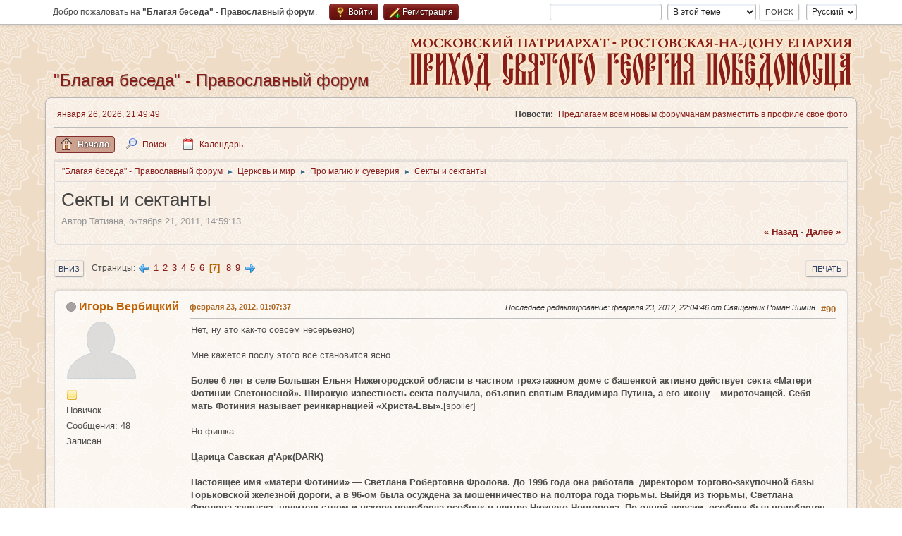

--- FILE ---
content_type: text/html; charset=UTF-8
request_url: https://psgp.ru/forum/index.php?PHPSESSID=fr7rcqt44687p5foa3l27b0j62&topic=476.msg15352
body_size: 12878
content:
<!DOCTYPE html>
<html lang="ru-RU">
<head>
	<meta charset="UTF-8">
	<link rel="stylesheet" href="https://psgp.ru/forum/Themes/psgp/css/index.css?smf213_1703686668">
	<link rel="stylesheet" href="https://psgp.ru/forum/Themes/default/css/jquery.sceditor.css?smf213_1703686668">
	<link rel="stylesheet" href="https://psgp.ru/forum/Themes/psgp/css/responsive.css?smf213_1703686668">
	<style>
	img.avatar { max-width: 150px !important; max-height: 150px !important; }
	
	</style>
	<script>
		var smf_theme_url = "https://psgp.ru/forum/Themes/psgp";
		var smf_default_theme_url = "https://psgp.ru/forum/Themes/default";
		var smf_images_url = "https://psgp.ru/forum/Themes/psgp/images";
		var smf_smileys_url = "https://psgp.ru/forum/Smileys";
		var smf_smiley_sets = "default,aaron,akyhne,fugue,alienine";
		var smf_smiley_sets_default = "default";
		var smf_avatars_url = "https://psgp.ru/forum/avatars";
		var smf_scripturl = "https://psgp.ru/forum/index.php?PHPSESSID=fr7rcqt44687p5foa3l27b0j62&amp;";
		var smf_iso_case_folding = false;
		var smf_charset = "UTF-8";
		var smf_session_id = "18416c00b5efc5cf16e2c547e0df38f6";
		var smf_session_var = "dd6f7e2";
		var smf_member_id = 0;
		var ajax_notification_text = 'Загружается...';
		var help_popup_heading_text = 'Подсказка';
		var banned_text = 'гость, вы забанены и не можете оставлять сообщения на форуме!';
		var smf_txt_expand = 'Развернуть';
		var smf_txt_shrink = 'Свернуть';
		var smf_quote_expand = false;
		var allow_xhjr_credentials = false;
	</script>
	<script src="https://ajax.googleapis.com/ajax/libs/jquery/3.6.0/jquery.min.js"></script>
	<script src="https://psgp.ru/forum/Themes/default/scripts/smf_jquery_plugins.js?smf213_1703686668"></script>
	<script src="https://psgp.ru/forum/Themes/default/scripts/script.js?smf213_1703686668"></script>
	<script src="https://psgp.ru/forum/Themes/psgp/scripts/theme.js?smf213_1703686668"></script>
	<script src="https://psgp.ru/forum/Themes/default/scripts/editor.js?smf213_1703686668"></script>
	<script src="https://psgp.ru/forum/Themes/default/scripts/jquery.sceditor.bbcode.min.js?smf213_1703686668"></script>
	<script src="https://psgp.ru/forum/Themes/default/scripts/jquery.sceditor.smf.js?smf213_1703686668"></script>
	<script src="https://psgp.ru/forum/Themes/default/scripts/topic.js?smf213_1703686668"></script>
	<script src="https://psgp.ru/forum/Themes/default/scripts/quotedText.js?smf213_1703686668" defer></script>
	<script>
		var smf_smileys_url = 'https://psgp.ru/forum/Smileys/default';
		var bbc_quote_from = 'Цитата';
		var bbc_quote = 'Цитировать';
		var bbc_search_on = 'от';
	var smf_you_sure ='Хотите сделать это?';
	</script>
	<title>Секты и сектанты - Страница 7</title>
	<meta name="viewport" content="width=device-width, initial-scale=1">
	<meta property="og:site_name" content=""Благая беседа" - Православный форум">
	<meta property="og:title" content="Секты и сектанты - Страница 7">
	<meta name="keywords" content="православие, христианство, ростов-на-дону, православный форум">
	<meta property="og:url" content="https://psgp.ru/forum/index.php?PHPSESSID=fr7rcqt44687p5foa3l27b0j62&amp;topic=476.90">
	<meta property="og:description" content="Секты и сектанты - Страница 7">
	<meta name="description" content="Секты и сектанты - Страница 7">
	<meta name="theme-color" content="#557EA0">
	<meta name="robots" content="noindex">
	<link rel="canonical" href="https://psgp.ru/forum/index.php?topic=476.90">
	<link rel="help" href="https://psgp.ru/forum/index.php?PHPSESSID=fr7rcqt44687p5foa3l27b0j62&amp;action=help">
	<link rel="contents" href="https://psgp.ru/forum/index.php?PHPSESSID=fr7rcqt44687p5foa3l27b0j62&amp;">
	<link rel="search" href="https://psgp.ru/forum/index.php?PHPSESSID=fr7rcqt44687p5foa3l27b0j62&amp;action=search">
	<link rel="alternate" type="application/rss+xml" title="&quot;Благая беседа&quot; - Православный форум - RSS" href="https://psgp.ru/forum/index.php?PHPSESSID=fr7rcqt44687p5foa3l27b0j62&amp;action=.xml;type=rss2;board=9">
	<link rel="alternate" type="application/atom+xml" title="&quot;Благая беседа&quot; - Православный форум - Atom" href="https://psgp.ru/forum/index.php?PHPSESSID=fr7rcqt44687p5foa3l27b0j62&amp;action=.xml;type=atom;board=9">
	<link rel="next" href="https://psgp.ru/forum/index.php?PHPSESSID=fr7rcqt44687p5foa3l27b0j62&amp;topic=476.105">
	<link rel="prev" href="https://psgp.ru/forum/index.php?PHPSESSID=fr7rcqt44687p5foa3l27b0j62&amp;topic=476.75">
	<link rel="index" href="https://psgp.ru/forum/index.php?PHPSESSID=fr7rcqt44687p5foa3l27b0j62&amp;board=9.0">
</head>
<body id="chrome" class="action_messageindex board_9">
<div id="footerfix">
	<div id="top_section">
		<div class="inner_wrap">
			<ul class="floatleft" id="top_info">
				<li class="welcome">
					Добро пожаловать на <strong>&quot;Благая беседа&quot; - Православный форум</strong>.
				</li>
				<li class="button_login">
					<a href="https://psgp.ru/forum/index.php?PHPSESSID=fr7rcqt44687p5foa3l27b0j62&amp;action=login" class="open" onclick="return reqOverlayDiv(this.href, 'Войти', 'login');">
						<span class="main_icons login"></span>
						<span class="textmenu">Войти</span>
					</a>
				</li>
				<li class="button_signup">
					<a href="https://psgp.ru/forum/index.php?PHPSESSID=fr7rcqt44687p5foa3l27b0j62&amp;action=signup" class="open">
						<span class="main_icons regcenter"></span>
						<span class="textmenu">Регистрация</span>
					</a>
				</li>
			</ul>
			<form id="languages_form" method="get" class="floatright">
				<select id="language_select" name="language" onchange="this.form.submit()">
					<option value="russian" selected="selected">Русский</option>
					<option value="english">English</option>
				</select>
				<noscript>
					<input type="submit" value="Отправить">
				</noscript>
			</form>
			<form id="search_form" class="floatright" action="https://psgp.ru/forum/index.php?PHPSESSID=fr7rcqt44687p5foa3l27b0j62&amp;action=search2" method="post" accept-charset="UTF-8">
				<input type="search" name="search" value="">&nbsp;
				<select name="search_selection">
					<option value="all">По всему форуму </option>
					<option value="topic" selected>В этой теме</option>
					<option value="board">В этом разделе</option>
				</select>
				<input type="hidden" name="sd_topic" value="476">
				<input type="submit" name="search2" value="Поиск" class="button">
				<input type="hidden" name="advanced" value="0">
			</form>
		</div><!-- .inner_wrap -->
	</div><!-- #top_section -->
	<div id="header">
		<h1 class="forumtitle">
			<a id="top" href="https://psgp.ru/forum/index.php?PHPSESSID=fr7rcqt44687p5foa3l27b0j62&amp;">&quot;Благая беседа&quot; - Православный форум</a>
		</h1>
		<a href="https://psgp.ru"><img id="smflogo" src="/assets/i/header.png" alt="Приход Святого Георгия Победоносца" title="Приход Святого Георгия Победоносца">
	</div>
	<div id="wrapper">
		<div id="upper_section">
			<div id="inner_section">
				<div id="inner_wrap" class="hide_720">
					<div class="user">
						<time datetime="2026-01-26T18:49:49Z">января 26, 2026, 21:49:49  </time>
					</div>
					<div class="news">
						<h2>Новости: </h2>
						<p>Предлагаем всем новым форумчанам разместить в профиле свое фото</p>
					</div>
				</div>
				<a class="mobile_user_menu">
					<span class="menu_icon"></span>
					<span class="text_menu">Главное меню</span>
				</a>
				<div id="main_menu">
					<div id="mobile_user_menu" class="popup_container">
						<div class="popup_window description">
							<div class="popup_heading">Главное меню
								<a href="javascript:void(0);" class="main_icons hide_popup"></a>
							</div>
							
					<ul class="dropmenu menu_nav">
						<li class="button_home">
							<a class="active" href="https://psgp.ru/forum/index.php?PHPSESSID=fr7rcqt44687p5foa3l27b0j62&amp;">
								<span class="main_icons home"></span><span class="textmenu">Начало</span>
							</a>
						</li>
						<li class="button_search">
							<a href="https://psgp.ru/forum/index.php?PHPSESSID=fr7rcqt44687p5foa3l27b0j62&amp;action=search">
								<span class="main_icons search"></span><span class="textmenu">Поиск</span>
							</a>
						</li>
						<li class="button_calendar">
							<a href="https://psgp.ru/forum/index.php?PHPSESSID=fr7rcqt44687p5foa3l27b0j62&amp;action=calendar">
								<span class="main_icons calendar"></span><span class="textmenu">Календарь</span>
							</a>
						</li>
					</ul><!-- .menu_nav -->
						</div>
					</div>
				</div>
				<div class="navigate_section">
					<ul>
						<li>
							<a href="https://psgp.ru/forum/index.php?PHPSESSID=fr7rcqt44687p5foa3l27b0j62&amp;"><span>&quot;Благая беседа&quot; - Православный форум</span></a>
						</li>
						<li>
							<span class="dividers"> &#9658; </span>
							<a href="https://psgp.ru/forum/index.php?PHPSESSID=fr7rcqt44687p5foa3l27b0j62&amp;#c5"><span>Церковь и мир</span></a>
						</li>
						<li>
							<span class="dividers"> &#9658; </span>
							<a href="https://psgp.ru/forum/index.php?PHPSESSID=fr7rcqt44687p5foa3l27b0j62&amp;board=9.0"><span>Про магию и суеверия</span></a>
						</li>
						<li class="last">
							<span class="dividers"> &#9658; </span>
							<a href="https://psgp.ru/forum/index.php?PHPSESSID=fr7rcqt44687p5foa3l27b0j62&amp;topic=476.0"><span>Секты и сектанты</span></a>
						</li>
					</ul>
				</div><!-- .navigate_section -->
			</div><!-- #inner_section -->
		</div><!-- #upper_section -->
		<div id="content_section">
			<div id="main_content_section">
		<div id="display_head" class="information">
			<h2 class="display_title">
				<span id="top_subject">Секты и сектанты</span>
			</h2>
			<p>Автор Татиана, октября 21, 2011, 14:59:13  </p>
			<span class="nextlinks floatright"><a href="https://psgp.ru/forum/index.php?PHPSESSID=fr7rcqt44687p5foa3l27b0j62&amp;topic=476.0;prev_next=prev#new">&laquo; назад</a> - <a href="https://psgp.ru/forum/index.php?PHPSESSID=fr7rcqt44687p5foa3l27b0j62&amp;topic=476.0;prev_next=next#new">далее &raquo;</a></span>
		</div><!-- #display_head -->
		
		<div class="pagesection top">
			
		<div class="buttonlist floatright">
			
				<a class="button button_strip_print" href="https://psgp.ru/forum/index.php?PHPSESSID=fr7rcqt44687p5foa3l27b0j62&amp;action=printpage;topic=476.0"  rel="nofollow">Печать</a>
		</div>
			 
			<div class="pagelinks floatleft">
				<a href="#bot" class="button">Вниз</a>
				<span class="pages">Страницы</span><a class="nav_page" href="https://psgp.ru/forum/index.php?PHPSESSID=fr7rcqt44687p5foa3l27b0j62&amp;topic=476.75"><span class="main_icons previous_page"></span></a> <a class="nav_page" href="https://psgp.ru/forum/index.php?PHPSESSID=fr7rcqt44687p5foa3l27b0j62&amp;topic=476.0">1</a> <a class="nav_page" href="https://psgp.ru/forum/index.php?PHPSESSID=fr7rcqt44687p5foa3l27b0j62&amp;topic=476.15">2</a> <a class="nav_page" href="https://psgp.ru/forum/index.php?PHPSESSID=fr7rcqt44687p5foa3l27b0j62&amp;topic=476.30">3</a> <a class="nav_page" href="https://psgp.ru/forum/index.php?PHPSESSID=fr7rcqt44687p5foa3l27b0j62&amp;topic=476.45">4</a> <a class="nav_page" href="https://psgp.ru/forum/index.php?PHPSESSID=fr7rcqt44687p5foa3l27b0j62&amp;topic=476.60">5</a> <a class="nav_page" href="https://psgp.ru/forum/index.php?PHPSESSID=fr7rcqt44687p5foa3l27b0j62&amp;topic=476.75">6</a> <span class="current_page">7</span> <a class="nav_page" href="https://psgp.ru/forum/index.php?PHPSESSID=fr7rcqt44687p5foa3l27b0j62&amp;topic=476.105">8</a> <a class="nav_page" href="https://psgp.ru/forum/index.php?PHPSESSID=fr7rcqt44687p5foa3l27b0j62&amp;topic=476.120">9</a> <a class="nav_page" href="https://psgp.ru/forum/index.php?PHPSESSID=fr7rcqt44687p5foa3l27b0j62&amp;topic=476.105"><span class="main_icons next_page"></span></a> 
			</div>
		<div class="mobile_buttons floatright">
			<a class="button mobile_act">Действия пользователя</a>
			
		</div>
		</div>
		<div id="forumposts">
			<form action="https://psgp.ru/forum/index.php?PHPSESSID=fr7rcqt44687p5foa3l27b0j62&amp;action=quickmod2;topic=476.90" method="post" accept-charset="UTF-8" name="quickModForm" id="quickModForm" onsubmit="return oQuickModify.bInEditMode ? oQuickModify.modifySave('18416c00b5efc5cf16e2c547e0df38f6', 'dd6f7e2') : false">
				<div class="windowbg" id="msg8514">
					
					<div class="post_wrapper">
						<div class="poster">
							<h4>
								<span class="off" title="Офлайн"></span>
								<a href="https://psgp.ru/forum/index.php?PHPSESSID=fr7rcqt44687p5foa3l27b0j62&amp;action=profile;u=326" title="Просмотр профиля Игорь Вербицкий">Игорь Вербицкий</a>
							</h4>
							<ul class="user_info">
								<li class="avatar">
									<a href="https://psgp.ru/forum/index.php?PHPSESSID=fr7rcqt44687p5foa3l27b0j62&amp;action=profile;u=326"><img class="avatar" src="http://cs9640.vk.com/u6413498/a_87863c5d.jpg" alt=""></a>
								</li>
								<li class="icons"><img src="https://psgp.ru/forum/Themes/psgp/images/membericons/icon.png" alt="*"></li>
								<li class="postgroup">Новичок</li>
								<li class="postcount">Сообщения: 48</li>
								<li class="profile">
									<ol class="profile_icons">
									</ol>
								</li><!-- .profile -->
								<li class="poster_ip">Записан</li>
							</ul>
						</div><!-- .poster -->
						<div class="postarea">
							<div class="keyinfo">
								<div id="subject_8514" class="subject_title subject_hidden">
									<a href="https://psgp.ru/forum/index.php?PHPSESSID=fr7rcqt44687p5foa3l27b0j62&amp;msg=8514" rel="nofollow">Re: Секты и сектанты</a>
								</div>
								<span class="page_number floatright">#90</span>
								<div class="postinfo">
									<span class="messageicon"  style="position: absolute; z-index: -1;">
										<img src="https://psgp.ru/forum/Themes/psgp/images/post/xx.png" alt="">
									</span>
									<a href="https://psgp.ru/forum/index.php?PHPSESSID=fr7rcqt44687p5foa3l27b0j62&amp;msg=8514" rel="nofollow" title="Ответ #90 - Re: Секты и сектанты" class="smalltext">февраля 23, 2012, 01:07:37  </a>
									<span class="spacer"></span>
									<span class="smalltext modified floatright mvisible" id="modified_8514"><span class="lastedit">Последнее редактирование</span>: февраля 23, 2012, 22:04:46   от Священник Роман Зимин
									</span>
								</div>
								<div id="msg_8514_quick_mod"></div>
							</div><!-- .keyinfo -->
							<div class="post">
								<div class="inner" data-msgid="8514" id="msg_8514">
									Нет, ну это как-то совсем несерьезно)<br /><br />Мне кажется послу этого все становится ясно<br /><br /><b>Более 6 лет в селе Большая Ельня Нижегородской области в частном трехэтажном доме с башенкой активно действует секта «Матери Фотинии Светоносной». Широкую известность секта получила, объявив святым Владимира Путина, а его икону – мироточащей. Себя мать Фотиния называет реинкарнацией «Христа-Евы».</b>[spoiler]<br /><br />Но фишка<br /><br /><b>Царица Савская д'Арк(DARK)<br /><br />Настоящее имя «матери Фотинии» — Светлана Робертовна Фролова. До 1996 года она работала&nbsp; директором торгово-закупочной базы Горьковской железной дороги, а в 96-ом была осуждена за мошенничество на полтора года тюрьмы. Выйдя из тюрьмы, Светлана Фролова занялась целительством и вскоре приобрела особняк в центре Нижнего Новгорода. По одной версии, особняк был приобретен на доходы от целительства, по другой версии – остались деньги с прежних времен.<br /><br />Вскоре Фролова расширила диапазон целительских услуг и объявила себя священницей и реинкарнацией «Евы-Христа».</b><br /><br />На закуску<br /><br /><b>Боб Марли, Барак Обама, Путин</b><br /><br />Мне одному кажется что мир сходит сума или это я уже не в адеквате?[/spoiler]
								</div>
							</div><!-- .post -->
							<div class="under_message">
							</div><!-- .under_message -->
						</div><!-- .postarea -->
						<div class="moderatorbar">
						</div><!-- .moderatorbar -->
					</div><!-- .post_wrapper -->
				</div><!-- $message[css_class] -->
				<hr class="post_separator">
				<div class="windowbg" id="msg8520">
					
					
					<div class="post_wrapper">
						<div class="poster">
							<h4>
								<span class="off" title="Офлайн"></span>
								<a href="https://psgp.ru/forum/index.php?PHPSESSID=fr7rcqt44687p5foa3l27b0j62&amp;action=profile;u=79" title="Просмотр профиля Артемий">Артемий</a>
							</h4>
							<ul class="user_info">
								<li class="avatar">
									<a href="https://psgp.ru/forum/index.php?PHPSESSID=fr7rcqt44687p5foa3l27b0j62&amp;action=profile;u=79"><img class="avatar" src="https://psgp.ru/forum/custom_avatar/avatar_79_1348143450.png" alt=""></a>
								</li>
								<li class="icons"><img src="https://psgp.ru/forum/Themes/psgp/images/membericons/icon.png" alt="*"><img src="https://psgp.ru/forum/Themes/psgp/images/membericons/icon.png" alt="*"><img src="https://psgp.ru/forum/Themes/psgp/images/membericons/icon.png" alt="*"><img src="https://psgp.ru/forum/Themes/psgp/images/membericons/icon.png" alt="*"><img src="https://psgp.ru/forum/Themes/psgp/images/membericons/icon.png" alt="*"></li>
								<li class="postgroup">Ветеран</li>
								<li class="postcount">Сообщения: 595</li>
								<li class="profile">
									<ol class="profile_icons">
									</ol>
								</li><!-- .profile -->
								<li class="poster_ip">Записан</li>
							</ul>
						</div><!-- .poster -->
						<div class="postarea">
							<div class="keyinfo">
								<div id="subject_8520" class="subject_title subject_hidden">
									<a href="https://psgp.ru/forum/index.php?PHPSESSID=fr7rcqt44687p5foa3l27b0j62&amp;msg=8520" rel="nofollow">Re: Секты и сектанты</a>
								</div>
								<span class="page_number floatright">#91</span>
								<div class="postinfo">
									<span class="messageicon"  style="position: absolute; z-index: -1;">
										<img src="https://psgp.ru/forum/Themes/psgp/images/post/xx.png" alt="">
									</span>
									<a href="https://psgp.ru/forum/index.php?PHPSESSID=fr7rcqt44687p5foa3l27b0j62&amp;msg=8520" rel="nofollow" title="Ответ #91 - Re: Секты и сектанты" class="smalltext">февраля 23, 2012, 09:56:05  </a>
									<span class="spacer"></span>
									<span class="smalltext modified floatright" id="modified_8520">
									</span>
								</div>
								<div id="msg_8520_quick_mod"></div>
							</div><!-- .keyinfo -->
							<div class="post">
								<div class="inner" data-msgid="8520" id="msg_8520">
									думаю мир потихоньку катится, хотя не думаю, что во времена Христа было лучше, Содом и Гоммора и т.д
								</div>
							</div><!-- .post -->
							<div class="under_message">
							</div><!-- .under_message -->
						</div><!-- .postarea -->
						<div class="moderatorbar">
						</div><!-- .moderatorbar -->
					</div><!-- .post_wrapper -->
				</div><!-- $message[css_class] -->
				<hr class="post_separator">
				<div class="windowbg" id="msg8526">
					
					
					<div class="post_wrapper">
						<div class="poster">
							<h4>
								<span class="off" title="Офлайн"></span>
								<a href="https://psgp.ru/forum/index.php?PHPSESSID=fr7rcqt44687p5foa3l27b0j62&amp;action=profile;u=43" title="Просмотр профиля Кирилл">Кирилл</a>
							</h4>
							<ul class="user_info">
								<li class="avatar">
									<a href="https://psgp.ru/forum/index.php?PHPSESSID=fr7rcqt44687p5foa3l27b0j62&amp;action=profile;u=43"><img class="avatar" src="https://psgp.ru/forum/custom_avatar/avatar_43_1337866544.png" alt=""></a>
								</li>
								<li class="icons"><img src="https://psgp.ru/forum/Themes/psgp/images/membericons/icon.png" alt="*"><img src="https://psgp.ru/forum/Themes/psgp/images/membericons/icon.png" alt="*"><img src="https://psgp.ru/forum/Themes/psgp/images/membericons/icon.png" alt="*"><img src="https://psgp.ru/forum/Themes/psgp/images/membericons/icon.png" alt="*"><img src="https://psgp.ru/forum/Themes/psgp/images/membericons/icon.png" alt="*"></li>
								<li class="postgroup">Ветеран</li>
								<li class="postcount">Сообщения: 848</li>
								<li class="profile">
									<ol class="profile_icons">
									</ol>
								</li><!-- .profile -->
								<li class="poster_ip">Записан</li>
							</ul>
						</div><!-- .poster -->
						<div class="postarea">
							<div class="keyinfo">
								<div id="subject_8526" class="subject_title subject_hidden">
									<a href="https://psgp.ru/forum/index.php?PHPSESSID=fr7rcqt44687p5foa3l27b0j62&amp;msg=8526" rel="nofollow">Re: Секты и сектанты</a>
								</div>
								<span class="page_number floatright">#92</span>
								<div class="postinfo">
									<span class="messageicon"  style="position: absolute; z-index: -1;">
										<img src="https://psgp.ru/forum/Themes/psgp/images/post/xx.png" alt="">
									</span>
									<a href="https://psgp.ru/forum/index.php?PHPSESSID=fr7rcqt44687p5foa3l27b0j62&amp;msg=8526" rel="nofollow" title="Ответ #92 - Re: Секты и сектанты" class="smalltext">февраля 23, 2012, 12:56:50  </a>
									<span class="spacer"></span>
									<span class="smalltext modified floatright" id="modified_8526">
									</span>
								</div>
								<div id="msg_8526_quick_mod"></div>
							</div><!-- .keyinfo -->
							<div class="post">
								<div class="inner" data-msgid="8526" id="msg_8526">
									<blockquote class="bbc_standard_quote"><cite><a href="https://psgp.ru/forum/index.php?PHPSESSID=fr7rcqt44687p5foa3l27b0j62&amp;topic=476.msg8520#msg8520">Цитата: Артемий от февраля 23, 2012, 09:56:05 &nbsp;</a></cite><br />думаю мир потихоньку катится, хотя не думаю, что во времена Христа было лучше, Содом и Гоммора и т.д<br /></blockquote><br />Дур дом всегда был, начиная с падения во грех человека, но во времена Христа было лучше, раньше один город могли населять 100 000 человек а сейчас 12 000 000(пример), вот и почувствуйте разницу, так сказать глобально.
								</div>
							</div><!-- .post -->
							<div class="under_message">
							</div><!-- .under_message -->
						</div><!-- .postarea -->
						<div class="moderatorbar">
						</div><!-- .moderatorbar -->
					</div><!-- .post_wrapper -->
				</div><!-- $message[css_class] -->
				<hr class="post_separator">
				<div class="windowbg" id="msg8566">
					
					
					<div class="post_wrapper">
						<div class="poster">
							<h4>
								<span class="off" title="Офлайн"></span>
								<a href="https://psgp.ru/forum/index.php?PHPSESSID=fr7rcqt44687p5foa3l27b0j62&amp;action=profile;u=326" title="Просмотр профиля Игорь Вербицкий">Игорь Вербицкий</a>
							</h4>
							<ul class="user_info">
								<li class="avatar">
									<a href="https://psgp.ru/forum/index.php?PHPSESSID=fr7rcqt44687p5foa3l27b0j62&amp;action=profile;u=326"><img class="avatar" src="http://cs9640.vk.com/u6413498/a_87863c5d.jpg" alt=""></a>
								</li>
								<li class="icons"><img src="https://psgp.ru/forum/Themes/psgp/images/membericons/icon.png" alt="*"></li>
								<li class="postgroup">Новичок</li>
								<li class="postcount">Сообщения: 48</li>
								<li class="profile">
									<ol class="profile_icons">
									</ol>
								</li><!-- .profile -->
								<li class="poster_ip">Записан</li>
							</ul>
						</div><!-- .poster -->
						<div class="postarea">
							<div class="keyinfo">
								<div id="subject_8566" class="subject_title subject_hidden">
									<a href="https://psgp.ru/forum/index.php?PHPSESSID=fr7rcqt44687p5foa3l27b0j62&amp;msg=8566" rel="nofollow">Re: Секты и сектанты</a>
								</div>
								<span class="page_number floatright">#93</span>
								<div class="postinfo">
									<span class="messageicon"  style="position: absolute; z-index: -1;">
										<img src="https://psgp.ru/forum/Themes/psgp/images/post/xx.png" alt="">
									</span>
									<a href="https://psgp.ru/forum/index.php?PHPSESSID=fr7rcqt44687p5foa3l27b0j62&amp;msg=8566" rel="nofollow" title="Ответ #93 - Re: Секты и сектанты" class="smalltext">февраля 24, 2012, 00:16:02  </a>
									<span class="spacer"></span>
									<span class="smalltext modified floatright" id="modified_8566">
									</span>
								</div>
								<div id="msg_8566_quick_mod"></div>
							</div><!-- .keyinfo -->
							<div class="post">
								<div class="inner" data-msgid="8566" id="msg_8566">
									В Китае всегда было народу тьма)) не всегда количество основной критерий))
								</div>
							</div><!-- .post -->
							<div class="under_message">
							</div><!-- .under_message -->
						</div><!-- .postarea -->
						<div class="moderatorbar">
						</div><!-- .moderatorbar -->
					</div><!-- .post_wrapper -->
				</div><!-- $message[css_class] -->
				<hr class="post_separator">
				<div class="windowbg" id="msg8572">
					
					
					<div class="post_wrapper">
						<div class="poster">
							<h4>
								<span class="off" title="Офлайн"></span>
								<a href="https://psgp.ru/forum/index.php?PHPSESSID=fr7rcqt44687p5foa3l27b0j62&amp;action=profile;u=43" title="Просмотр профиля Кирилл">Кирилл</a>
							</h4>
							<ul class="user_info">
								<li class="avatar">
									<a href="https://psgp.ru/forum/index.php?PHPSESSID=fr7rcqt44687p5foa3l27b0j62&amp;action=profile;u=43"><img class="avatar" src="https://psgp.ru/forum/custom_avatar/avatar_43_1337866544.png" alt=""></a>
								</li>
								<li class="icons"><img src="https://psgp.ru/forum/Themes/psgp/images/membericons/icon.png" alt="*"><img src="https://psgp.ru/forum/Themes/psgp/images/membericons/icon.png" alt="*"><img src="https://psgp.ru/forum/Themes/psgp/images/membericons/icon.png" alt="*"><img src="https://psgp.ru/forum/Themes/psgp/images/membericons/icon.png" alt="*"><img src="https://psgp.ru/forum/Themes/psgp/images/membericons/icon.png" alt="*"></li>
								<li class="postgroup">Ветеран</li>
								<li class="postcount">Сообщения: 848</li>
								<li class="profile">
									<ol class="profile_icons">
									</ol>
								</li><!-- .profile -->
								<li class="poster_ip">Записан</li>
							</ul>
						</div><!-- .poster -->
						<div class="postarea">
							<div class="keyinfo">
								<div id="subject_8572" class="subject_title subject_hidden">
									<a href="https://psgp.ru/forum/index.php?PHPSESSID=fr7rcqt44687p5foa3l27b0j62&amp;msg=8572" rel="nofollow">Re: Секты и сектанты</a>
								</div>
								<span class="page_number floatright">#94</span>
								<div class="postinfo">
									<span class="messageicon"  style="position: absolute; z-index: -1;">
										<img src="https://psgp.ru/forum/Themes/psgp/images/post/xx.png" alt="">
									</span>
									<a href="https://psgp.ru/forum/index.php?PHPSESSID=fr7rcqt44687p5foa3l27b0j62&amp;msg=8572" rel="nofollow" title="Ответ #94 - Re: Секты и сектанты" class="smalltext">февраля 24, 2012, 09:29:28  </a>
									<span class="spacer"></span>
									<span class="smalltext modified floatright" id="modified_8572">
									</span>
								</div>
								<div id="msg_8572_quick_mod"></div>
							</div><!-- .keyinfo -->
							<div class="post">
								<div class="inner" data-msgid="8572" id="msg_8572">
									<blockquote class="bbc_standard_quote"><cite><a href="https://psgp.ru/forum/index.php?PHPSESSID=fr7rcqt44687p5foa3l27b0j62&amp;topic=476.msg8566#msg8566">Цитата: Игорь Вербицкий от февраля 24, 2012, 00:16:02 &nbsp;</a></cite><br />В Китае всегда было народу тьма)) не всегда количество основной критерий))<br /></blockquote><br />Если бы)
								</div>
							</div><!-- .post -->
							<div class="under_message">
							</div><!-- .under_message -->
						</div><!-- .postarea -->
						<div class="moderatorbar">
						</div><!-- .moderatorbar -->
					</div><!-- .post_wrapper -->
				</div><!-- $message[css_class] -->
				<hr class="post_separator">
				<div class="windowbg" id="msg10181">
					
					
					<div class="post_wrapper">
						<div class="poster">
							<h4>
								<span class="off" title="Офлайн"></span>
								<a href="https://psgp.ru/forum/index.php?PHPSESSID=fr7rcqt44687p5foa3l27b0j62&amp;action=profile;u=43" title="Просмотр профиля Кирилл">Кирилл</a>
							</h4>
							<ul class="user_info">
								<li class="avatar">
									<a href="https://psgp.ru/forum/index.php?PHPSESSID=fr7rcqt44687p5foa3l27b0j62&amp;action=profile;u=43"><img class="avatar" src="https://psgp.ru/forum/custom_avatar/avatar_43_1337866544.png" alt=""></a>
								</li>
								<li class="icons"><img src="https://psgp.ru/forum/Themes/psgp/images/membericons/icon.png" alt="*"><img src="https://psgp.ru/forum/Themes/psgp/images/membericons/icon.png" alt="*"><img src="https://psgp.ru/forum/Themes/psgp/images/membericons/icon.png" alt="*"><img src="https://psgp.ru/forum/Themes/psgp/images/membericons/icon.png" alt="*"><img src="https://psgp.ru/forum/Themes/psgp/images/membericons/icon.png" alt="*"></li>
								<li class="postgroup">Ветеран</li>
								<li class="postcount">Сообщения: 848</li>
								<li class="profile">
									<ol class="profile_icons">
									</ol>
								</li><!-- .profile -->
								<li class="poster_ip">Записан</li>
							</ul>
						</div><!-- .poster -->
						<div class="postarea">
							<div class="keyinfo">
								<div id="subject_10181" class="subject_title subject_hidden">
									<a href="https://psgp.ru/forum/index.php?PHPSESSID=fr7rcqt44687p5foa3l27b0j62&amp;msg=10181" rel="nofollow">Re: Секты и сектанты</a>
								</div>
								<span class="page_number floatright">#95</span>
								<div class="postinfo">
									<span class="messageicon"  style="position: absolute; z-index: -1;">
										<img src="https://psgp.ru/forum/Themes/psgp/images/post/xx.png" alt="">
									</span>
									<a href="https://psgp.ru/forum/index.php?PHPSESSID=fr7rcqt44687p5foa3l27b0j62&amp;msg=10181" rel="nofollow" title="Ответ #95 - Re: Секты и сектанты" class="smalltext">марта 13, 2012, 02:41:42  </a>
									<span class="spacer"></span>
									<span class="smalltext modified floatright" id="modified_10181">
									</span>
								</div>
								<div id="msg_10181_quick_mod"></div>
							</div><!-- .keyinfo -->
							<div class="post">
								<div class="inner" data-msgid="10181" id="msg_10181">
									<a href="http://video.mail.ru/mail/vasilisa_pushkina/47/140.html" class="bbc_link" target="_blank" rel="noopener">http://video.mail.ru/mail/vasilisa_pushkina/47/140.html</a>
								</div>
							</div><!-- .post -->
							<div class="under_message">
							</div><!-- .under_message -->
						</div><!-- .postarea -->
						<div class="moderatorbar">
						</div><!-- .moderatorbar -->
					</div><!-- .post_wrapper -->
				</div><!-- $message[css_class] -->
				<hr class="post_separator">
				<div class="windowbg" id="msg15345">
					
					
					<div class="post_wrapper">
						<div class="poster">
							<h4>
								<span class="off" title="Офлайн"></span>
								<a href="https://psgp.ru/forum/index.php?PHPSESSID=fr7rcqt44687p5foa3l27b0j62&amp;action=profile;u=4" title="Просмотр профиля Священник Роман Зимин">Священник Роман Зимин</a>
							</h4>
							<ul class="user_info">
								<li class="membergroup">Администратор</li>
								<li class="avatar">
									<a href="https://psgp.ru/forum/index.php?PHPSESSID=fr7rcqt44687p5foa3l27b0j62&amp;action=profile;u=4"><img class="avatar" src="https://psgp.ru/forum/custom_avatar/avatar_4_1610890113.png" alt=""></a>
								</li>
								<li class="icons"><img src="https://psgp.ru/forum/Themes/psgp/images/membericons/iconadmin.png" alt="*"><img src="https://psgp.ru/forum/Themes/psgp/images/membericons/iconadmin.png" alt="*"><img src="https://psgp.ru/forum/Themes/psgp/images/membericons/iconadmin.png" alt="*"><img src="https://psgp.ru/forum/Themes/psgp/images/membericons/iconadmin.png" alt="*"><img src="https://psgp.ru/forum/Themes/psgp/images/membericons/iconadmin.png" alt="*"></li>
								<li class="postgroup">Ветеран</li>
								<li class="postcount">Сообщения: 1,602</li>
								<li class="profile">
									<ol class="profile_icons">
									</ol>
								</li><!-- .profile -->
								<li class="poster_ip">Записан</li>
							</ul>
						</div><!-- .poster -->
						<div class="postarea">
							<div class="keyinfo">
								<div id="subject_15345" class="subject_title subject_hidden">
									<a href="https://psgp.ru/forum/index.php?PHPSESSID=fr7rcqt44687p5foa3l27b0j62&amp;msg=15345" rel="nofollow">Re: Секты и сектанты</a>
								</div>
								<span class="page_number floatright">#96</span>
								<div class="postinfo">
									<span class="messageicon"  style="position: absolute; z-index: -1;">
										<img src="https://psgp.ru/forum/Themes/psgp/images/post/xx.png" alt="">
									</span>
									<a href="https://psgp.ru/forum/index.php?PHPSESSID=fr7rcqt44687p5foa3l27b0j62&amp;msg=15345" rel="nofollow" title="Ответ #96 - Re: Секты и сектанты" class="smalltext">апреля 25, 2012, 18:30:48  </a>
									<span class="spacer"></span>
									<span class="smalltext modified floatright" id="modified_15345">
									</span>
								</div>
								<div id="msg_15345_quick_mod"></div>
							</div><!-- .keyinfo -->
							<div class="post">
								<div class="inner" data-msgid="15345" id="msg_15345">
									Остроумная запоминающаяся памятка о тоталитарных сектах: <a href="http://infomissia.ru/files/sekty1.jpg" class="bbc_link" target="_blank" rel="noopener">лист 1</a>, <a href="http://infomissia.ru/files/sekty2.jpg" class="bbc_link" target="_blank" rel="noopener">лист 2</a>.
								</div>
							</div><!-- .post -->
							<div class="under_message">
							</div><!-- .under_message -->
						</div><!-- .postarea -->
						<div class="moderatorbar">
						</div><!-- .moderatorbar -->
					</div><!-- .post_wrapper -->
				</div><!-- $message[css_class] -->
				<hr class="post_separator">
				<div class="windowbg" id="msg15351">
					
					
					<div class="post_wrapper">
						<div class="poster">
							<h4>
								Раб божий Константин
							</h4>
							<ul class="user_info">
								<li class="membergroup">гость</li>
								<li class="poster_ip">Записан</li>
							</ul>
						</div><!-- .poster -->
						<div class="postarea">
							<div class="keyinfo">
								<div id="subject_15351" class="subject_title subject_hidden">
									<a href="https://psgp.ru/forum/index.php?PHPSESSID=fr7rcqt44687p5foa3l27b0j62&amp;msg=15351" rel="nofollow">Re: Секты и сектанты</a>
								</div>
								<span class="page_number floatright">#97</span>
								<div class="postinfo">
									<span class="messageicon"  style="position: absolute; z-index: -1;">
										<img src="https://psgp.ru/forum/Themes/psgp/images/post/xx.png" alt="">
									</span>
									<a href="https://psgp.ru/forum/index.php?PHPSESSID=fr7rcqt44687p5foa3l27b0j62&amp;msg=15351" rel="nofollow" title="Ответ #97 - Re: Секты и сектанты" class="smalltext">апреля 25, 2012, 23:39:16  </a>
									<span class="spacer"></span>
									<span class="smalltext modified floatright" id="modified_15351">
									</span>
								</div>
								<div id="msg_15351_quick_mod"></div>
							</div><!-- .keyinfo -->
							<div class="post">
								<div class="inner" data-msgid="15351" id="msg_15351">
									Молодцы! Почитал, понравилось.
								</div>
							</div><!-- .post -->
							<div class="under_message">
							</div><!-- .under_message -->
						</div><!-- .postarea -->
						<div class="moderatorbar">
						</div><!-- .moderatorbar -->
					</div><!-- .post_wrapper -->
				</div><!-- $message[css_class] -->
				<hr class="post_separator">
				<div class="windowbg" id="msg15352">
					
					<a id="new"></a>
					<div class="post_wrapper">
						<div class="poster">
							<h4>
								<span class="off" title="Офлайн"></span>
								<a href="https://psgp.ru/forum/index.php?PHPSESSID=fr7rcqt44687p5foa3l27b0j62&amp;action=profile;u=388" title="Просмотр профиля Седой Даниил">Седой Даниил</a>
							</h4>
							<ul class="user_info">
								<li class="avatar">
									<a href="https://psgp.ru/forum/index.php?PHPSESSID=fr7rcqt44687p5foa3l27b0j62&amp;action=profile;u=388"><img class="avatar" src="https://psgp.ru/forum/custom_avatar/avatar_388_1337772446.gif" alt=""></a>
								</li>
								<li class="icons"><img src="https://psgp.ru/forum/Themes/psgp/images/membericons/icon.png" alt="*"><img src="https://psgp.ru/forum/Themes/psgp/images/membericons/icon.png" alt="*"><img src="https://psgp.ru/forum/Themes/psgp/images/membericons/icon.png" alt="*"><img src="https://psgp.ru/forum/Themes/psgp/images/membericons/icon.png" alt="*"></li>
								<li class="postgroup">Старожил</li>
								<li class="postcount">Сообщения: 324</li>
								<li class="blurb">In nomine Patris,et Filii,et Spiritus Sancti. Amen</li>
								<li class="profile">
									<ol class="profile_icons">
									</ol>
								</li><!-- .profile -->
								<li class="poster_ip">Записан</li>
							</ul>
						</div><!-- .poster -->
						<div class="postarea">
							<div class="keyinfo">
								<div id="subject_15352" class="subject_title subject_hidden">
									<a href="https://psgp.ru/forum/index.php?PHPSESSID=fr7rcqt44687p5foa3l27b0j62&amp;msg=15352" rel="nofollow">Re: Секты и сектанты</a>
								</div>
								<span class="page_number floatright">#98</span>
								<div class="postinfo">
									<span class="messageicon"  style="position: absolute; z-index: -1;">
										<img src="https://psgp.ru/forum/Themes/psgp/images/post/xx.png" alt="">
									</span>
									<a href="https://psgp.ru/forum/index.php?PHPSESSID=fr7rcqt44687p5foa3l27b0j62&amp;msg=15352" rel="nofollow" title="Ответ #98 - Re: Секты и сектанты" class="smalltext">апреля 25, 2012, 23:45:37  </a>
									<span class="spacer"></span>
									<span class="smalltext modified floatright" id="modified_15352">
									</span>
								</div>
								<div id="msg_15352_quick_mod"></div>
							</div><!-- .keyinfo -->
							<div class="post">
								<div class="inner" data-msgid="15352" id="msg_15352">
									Внесу свою лепту и расскажу пару историй из своей жизни.<br />История первая.<br />Подходит ко мне на улице бабулька и спрашивает &quot;Веруете ли вы в Бога&quot;? Я отвечаю, что &quot;да&quot; и она мне пытается сунуть книгу &quot;Сторожевая башня&quot;. Я ей задаю встречный вопрос &quot;А вы какой веры&quot;? &quot;Православная&quot; отвечает она и я задаю второй вопрос &quot;А зачем вы распространяете католическую литературу?&quot; После чего она зависла и я спокойно ушел.<br /><br />История Вторая, некрасивая.<br />Идя по улице мне попались две женщины, которые пытались предложить мне &quot;Сторожевую башню&quot;, на что я спросил &quot;Вам путь указан или рассказать куда идти?&quot; На том разговор и кончился. Они пошли без моей указки.
								</div>
							</div><!-- .post -->
							<div class="under_message">
							</div><!-- .under_message -->
						</div><!-- .postarea -->
						<div class="moderatorbar">
						</div><!-- .moderatorbar -->
					</div><!-- .post_wrapper -->
				</div><!-- $message[css_class] -->
				<hr class="post_separator">
				<div class="windowbg" id="msg15353">
					
					
					<div class="post_wrapper">
						<div class="poster">
							<h4>
								Раб божий Константин
							</h4>
							<ul class="user_info">
								<li class="membergroup">гость</li>
								<li class="poster_ip">Записан</li>
							</ul>
						</div><!-- .poster -->
						<div class="postarea">
							<div class="keyinfo">
								<div id="subject_15353" class="subject_title subject_hidden">
									<a href="https://psgp.ru/forum/index.php?PHPSESSID=fr7rcqt44687p5foa3l27b0j62&amp;msg=15353" rel="nofollow">Re: Секты и сектанты</a>
								</div>
								<span class="page_number floatright">#99</span>
								<div class="postinfo">
									<span class="messageicon"  style="position: absolute; z-index: -1;">
										<img src="https://psgp.ru/forum/Themes/psgp/images/post/xx.png" alt="">
									</span>
									<a href="https://psgp.ru/forum/index.php?PHPSESSID=fr7rcqt44687p5foa3l27b0j62&amp;msg=15353" rel="nofollow" title="Ответ #99 - Re: Секты и сектанты" class="smalltext">апреля 25, 2012, 23:47:44  </a>
									<span class="spacer"></span>
									<span class="smalltext modified floatright" id="modified_15353">
									</span>
								</div>
								<div id="msg_15353_quick_mod"></div>
							</div><!-- .keyinfo -->
							<div class="post">
								<div class="inner" data-msgid="15353" id="msg_15353">
									<blockquote class="bbc_standard_quote"><cite><a href="https://psgp.ru/forum/index.php?PHPSESSID=fr7rcqt44687p5foa3l27b0j62&amp;topic=476.msg15352#msg15352">Цитата: Седой Даниил от апреля 25, 2012, 23:45:37 &nbsp;</a></cite><br />Внесу свою лепту и расскажу пару историй из своей жизни.<br />История первая.<br />Подходит ко мне на улице бабулька и спрашивает &quot;Веруете ли вы в Бога&quot;? Я отвечаю, что &quot;да&quot; и она мне пытается сунуть книгу &quot;Сторожевая башня&quot;. Я ей задаю встречный вопрос &quot;А вы какой веры&quot;? &quot;Православная&quot; отвечает она и я задаю второй вопрос &quot;А зачем вы распространяете католическую литературу?&quot; После чего она зависла и я спокойно ушел.<br /><br />История Вторая, некрасивая.<br />Идя по улице мне попались две женщины, которые пытались предложить мне &quot;Сторожевую башню&quot;, на что я спросил &quot;Вам путь указан или рассказать куда идти?&quot; На том разговор и кончился. Они пошли без моей указки.<br /></blockquote>Вообще-то сторожевая башня это иеговистская литература а не католическая.
								</div>
							</div><!-- .post -->
							<div class="under_message">
							</div><!-- .under_message -->
						</div><!-- .postarea -->
						<div class="moderatorbar">
						</div><!-- .moderatorbar -->
					</div><!-- .post_wrapper -->
				</div><!-- $message[css_class] -->
				<hr class="post_separator">
				<div class="windowbg" id="msg15354">
					
					
					<div class="post_wrapper">
						<div class="poster">
							<h4>
								<span class="off" title="Офлайн"></span>
								<a href="https://psgp.ru/forum/index.php?PHPSESSID=fr7rcqt44687p5foa3l27b0j62&amp;action=profile;u=388" title="Просмотр профиля Седой Даниил">Седой Даниил</a>
							</h4>
							<ul class="user_info">
								<li class="avatar">
									<a href="https://psgp.ru/forum/index.php?PHPSESSID=fr7rcqt44687p5foa3l27b0j62&amp;action=profile;u=388"><img class="avatar" src="https://psgp.ru/forum/custom_avatar/avatar_388_1337772446.gif" alt=""></a>
								</li>
								<li class="icons"><img src="https://psgp.ru/forum/Themes/psgp/images/membericons/icon.png" alt="*"><img src="https://psgp.ru/forum/Themes/psgp/images/membericons/icon.png" alt="*"><img src="https://psgp.ru/forum/Themes/psgp/images/membericons/icon.png" alt="*"><img src="https://psgp.ru/forum/Themes/psgp/images/membericons/icon.png" alt="*"></li>
								<li class="postgroup">Старожил</li>
								<li class="postcount">Сообщения: 324</li>
								<li class="blurb">In nomine Patris,et Filii,et Spiritus Sancti. Amen</li>
								<li class="profile">
									<ol class="profile_icons">
									</ol>
								</li><!-- .profile -->
								<li class="poster_ip">Записан</li>
							</ul>
						</div><!-- .poster -->
						<div class="postarea">
							<div class="keyinfo">
								<div id="subject_15354" class="subject_title subject_hidden">
									<a href="https://psgp.ru/forum/index.php?PHPSESSID=fr7rcqt44687p5foa3l27b0j62&amp;msg=15354" rel="nofollow">Re: Секты и сектанты</a>
								</div>
								<span class="page_number floatright">#100</span>
								<div class="postinfo">
									<span class="messageicon"  style="position: absolute; z-index: -1;">
										<img src="https://psgp.ru/forum/Themes/psgp/images/post/xx.png" alt="">
									</span>
									<a href="https://psgp.ru/forum/index.php?PHPSESSID=fr7rcqt44687p5foa3l27b0j62&amp;msg=15354" rel="nofollow" title="Ответ #100 - Re: Секты и сектанты" class="smalltext">апреля 25, 2012, 23:49:19  </a>
									<span class="spacer"></span>
									<span class="smalltext modified floatright" id="modified_15354">
									</span>
								</div>
								<div id="msg_15354_quick_mod"></div>
							</div><!-- .keyinfo -->
							<div class="post">
								<div class="inner" data-msgid="15354" id="msg_15354">
									Не суть. Главное, что вводит в ступор. Самый простой способ обороны.
								</div>
							</div><!-- .post -->
							<div class="under_message">
							</div><!-- .under_message -->
						</div><!-- .postarea -->
						<div class="moderatorbar">
						</div><!-- .moderatorbar -->
					</div><!-- .post_wrapper -->
				</div><!-- $message[css_class] -->
				<hr class="post_separator">
				<div class="windowbg" id="msg15355">
					
					
					<div class="post_wrapper">
						<div class="poster">
							<h4>
								<span class="off" title="Офлайн"></span>
								<a href="https://psgp.ru/forum/index.php?PHPSESSID=fr7rcqt44687p5foa3l27b0j62&amp;action=profile;u=102" title="Просмотр профиля Алексей&#039;">Алексей&#039;</a>
							</h4>
							<ul class="user_info">
								<li class="avatar">
									<a href="https://psgp.ru/forum/index.php?PHPSESSID=fr7rcqt44687p5foa3l27b0j62&amp;action=profile;u=102"><img class="avatar" src="https://psgp.ru/forum/custom_avatar/avatar_102_1449049803.png" alt=""></a>
								</li>
								<li class="icons"><img src="https://psgp.ru/forum/Themes/psgp/images/membericons/icon.png" alt="*"><img src="https://psgp.ru/forum/Themes/psgp/images/membericons/icon.png" alt="*"><img src="https://psgp.ru/forum/Themes/psgp/images/membericons/icon.png" alt="*"><img src="https://psgp.ru/forum/Themes/psgp/images/membericons/icon.png" alt="*"><img src="https://psgp.ru/forum/Themes/psgp/images/membericons/icon.png" alt="*"></li>
								<li class="postgroup">Ветеран</li>
								<li class="postcount">Сообщения: 1,482</li>
								<li class="profile">
									<ol class="profile_icons">
									</ol>
								</li><!-- .profile -->
								<li class="poster_ip">Записан</li>
							</ul>
						</div><!-- .poster -->
						<div class="postarea">
							<div class="keyinfo">
								<div id="subject_15355" class="subject_title subject_hidden">
									<a href="https://psgp.ru/forum/index.php?PHPSESSID=fr7rcqt44687p5foa3l27b0j62&amp;msg=15355" rel="nofollow">Re: Секты и сектанты</a>
								</div>
								<span class="page_number floatright">#101</span>
								<div class="postinfo">
									<span class="messageicon"  style="position: absolute; z-index: -1;">
										<img src="https://psgp.ru/forum/Themes/psgp/images/post/xx.png" alt="">
									</span>
									<a href="https://psgp.ru/forum/index.php?PHPSESSID=fr7rcqt44687p5foa3l27b0j62&amp;msg=15355" rel="nofollow" title="Ответ #101 - Re: Секты и сектанты" class="smalltext">апреля 25, 2012, 23:54:54  </a>
									<span class="spacer"></span>
									<span class="smalltext modified floatright" id="modified_15355">
									</span>
								</div>
								<div id="msg_15355_quick_mod"></div>
							</div><!-- .keyinfo -->
							<div class="post">
								<div class="inner" data-msgid="15355" id="msg_15355">
									<blockquote class="bbc_standard_quote"><cite><a href="https://psgp.ru/forum/index.php?PHPSESSID=fr7rcqt44687p5foa3l27b0j62&amp;topic=476.msg15354#msg15354">Цитата: Седой Даниил от апреля 25, 2012, 23:49:19 &nbsp;</a></cite><br />Не суть. Главное, что вводит в ступор. Самый простой способ обороны.<br /></blockquote>А я делаю просто. Они улыбаются и говорят: &quot;Здравствуйте!&quot; А я говорю: &quot;До свидания!&quot; И всё. Тоже, правда, не очень красиво.
								</div>
							</div><!-- .post -->
							<div class="under_message">
							</div><!-- .under_message -->
						</div><!-- .postarea -->
						<div class="moderatorbar">
						</div><!-- .moderatorbar -->
					</div><!-- .post_wrapper -->
				</div><!-- $message[css_class] -->
				<hr class="post_separator">
				<div class="windowbg" id="msg15357">
					
					
					<div class="post_wrapper">
						<div class="poster">
							<h4>
								<span class="off" title="Офлайн"></span>
								<a href="https://psgp.ru/forum/index.php?PHPSESSID=fr7rcqt44687p5foa3l27b0j62&amp;action=profile;u=322" title="Просмотр профиля Александр Литвиненко">Александр Литвиненко</a>
							</h4>
							<ul class="user_info">
								<li class="avatar">
									<a href="https://psgp.ru/forum/index.php?PHPSESSID=fr7rcqt44687p5foa3l27b0j62&amp;action=profile;u=322"><img class="avatar" src="https://psgp.ru/forum/custom_avatar/avatar_322_1332746686.png" alt=""></a>
								</li>
								<li class="icons"><img src="https://psgp.ru/forum/Themes/psgp/images/membericons/icon.png" alt="*"></li>
								<li class="postgroup">Новичок</li>
								<li class="postcount">Сообщения: 9</li>
								<li class="blurb">Иерей Александр</li>
								<li class="profile">
									<ol class="profile_icons">
									</ol>
								</li><!-- .profile -->
								<li class="poster_ip">Записан</li>
							</ul>
						</div><!-- .poster -->
						<div class="postarea">
							<div class="keyinfo">
								<div id="subject_15357" class="subject_title subject_hidden">
									<a href="https://psgp.ru/forum/index.php?PHPSESSID=fr7rcqt44687p5foa3l27b0j62&amp;msg=15357" rel="nofollow">Re: Секты и сектанты</a>
								</div>
								<span class="page_number floatright">#102</span>
								<div class="postinfo">
									<span class="messageicon"  style="position: absolute; z-index: -1;">
										<img src="https://psgp.ru/forum/Themes/psgp/images/post/xx.png" alt="">
									</span>
									<a href="https://psgp.ru/forum/index.php?PHPSESSID=fr7rcqt44687p5foa3l27b0j62&amp;msg=15357" rel="nofollow" title="Ответ #102 - Re: Секты и сектанты" class="smalltext">апреля 26, 2012, 15:33:10  </a>
									<span class="spacer"></span>
									<span class="smalltext modified floatright" id="modified_15357">
									</span>
								</div>
								<div id="msg_15357_quick_mod"></div>
							</div><!-- .keyinfo -->
							<div class="post">
								<div class="inner" data-msgid="15357" id="msg_15357">
									<blockquote class="bbc_standard_quote"><cite><a href="https://psgp.ru/forum/index.php?PHPSESSID=fr7rcqt44687p5foa3l27b0j62&amp;topic=476.msg4648#msg4648">Цитата: Александр от октября 24, 2011, 23:21:03 &nbsp;</a></cite><br />Если честно, мне не интересны те темы, где так или иначе затрагивается баптизм или что-нибудь не православное.<br />Меня интересуют чисто православные темы, и я готов общаться вполне открыто и заинтересовано. Меня, например, очень интересует тема о значении и смысле икон. </blockquote>Александр, прочитал всю тему, и хотя разговор шел довольно давно, всё же решил присоединитья. Интересный вы человек. А что именно вас интересует в вопросе об иконах?
								</div>
							</div><!-- .post -->
							<div class="under_message">
							</div><!-- .under_message -->
						</div><!-- .postarea -->
						<div class="moderatorbar">
						</div><!-- .moderatorbar -->
					</div><!-- .post_wrapper -->
				</div><!-- $message[css_class] -->
				<hr class="post_separator">
				<div class="windowbg" id="msg15358">
					
					
					<div class="post_wrapper">
						<div class="poster">
							<h4>
								<span class="off" title="Офлайн"></span>
								<a href="https://psgp.ru/forum/index.php?PHPSESSID=fr7rcqt44687p5foa3l27b0j62&amp;action=profile;u=322" title="Просмотр профиля Александр Литвиненко">Александр Литвиненко</a>
							</h4>
							<ul class="user_info">
								<li class="avatar">
									<a href="https://psgp.ru/forum/index.php?PHPSESSID=fr7rcqt44687p5foa3l27b0j62&amp;action=profile;u=322"><img class="avatar" src="https://psgp.ru/forum/custom_avatar/avatar_322_1332746686.png" alt=""></a>
								</li>
								<li class="icons"><img src="https://psgp.ru/forum/Themes/psgp/images/membericons/icon.png" alt="*"></li>
								<li class="postgroup">Новичок</li>
								<li class="postcount">Сообщения: 9</li>
								<li class="blurb">Иерей Александр</li>
								<li class="profile">
									<ol class="profile_icons">
									</ol>
								</li><!-- .profile -->
								<li class="poster_ip">Записан</li>
							</ul>
						</div><!-- .poster -->
						<div class="postarea">
							<div class="keyinfo">
								<div id="subject_15358" class="subject_title subject_hidden">
									<a href="https://psgp.ru/forum/index.php?PHPSESSID=fr7rcqt44687p5foa3l27b0j62&amp;msg=15358" rel="nofollow">Re: Секты и сектанты</a>
								</div>
								<span class="page_number floatright">#103</span>
								<div class="postinfo">
									<span class="messageicon"  style="position: absolute; z-index: -1;">
										<img src="https://psgp.ru/forum/Themes/psgp/images/post/xx.png" alt="">
									</span>
									<a href="https://psgp.ru/forum/index.php?PHPSESSID=fr7rcqt44687p5foa3l27b0j62&amp;msg=15358" rel="nofollow" title="Ответ #103 - Re: Секты и сектанты" class="smalltext">апреля 26, 2012, 16:23:53  </a>
									<span class="spacer"></span>
									<span class="smalltext modified floatright" id="modified_15358">
									</span>
								</div>
								<div id="msg_15358_quick_mod"></div>
							</div><!-- .keyinfo -->
							<div class="post">
								<div class="inner" data-msgid="15358" id="msg_15358">
									Вообще, друзья, такая интересная и многогранная тема - о сектах и сектантстве, и как-то мы ничего содержательного, кажется, не сказали. В свое время плотно столкнулся с сектой &quot;Свидетелей Иеговы&quot; - решил один раз не пройти мимо и поговорить. Люди, с которыми я общался, были весьма симпатичными, вовсе не были похожи на зашоренных фанатиков. Контекст был предельно ясен - я православный, а они &quot;свидетели&quot;, обо всём говорили открыто. Сначало я понял, что сам плоховато знаю как их вероучение, так и православное. Договорился о встрече через какое-то время, решил подготовиться. Ясно, что я не рассчитывал их переубедить, но мне были интересны их контраргументы на казалось бы очевидные истины (взятые из учебника по догматике). Естесственно, разговор наш ничего не изменил, но... Я сделал несколько выводов.<br />Во-первых, всё же, мы знаем свою веру НА ПОРЯДОК хуже, чем они свою, и даже чем они знают нашу веру. Объяснение понятно - &quot;их там учат&quot;. Да, но и нас-то учат, а мы всё же как рыбы безгласные. И чаще всего православные машут рукой на сектантов, мол, они знают только свои цитаты, вырванные из контекста, зубрят там, а истины не понимают. Это звучит как беспомощное самооправдание. Любого из нас посади и попроси выписать все цитаты из Св.Писания, которые знаешь наизусть - и выйдет очень немного. Притом, наблюдение, мы знаем в основном цитаты нравственного характера, но не догматического. А догматические тоже знаем поверхностно и без контекста!<br />Во-вторых, известный афоримз &quot;православные Евангелие лобзают, но не читают&quot; - это так точно! У многих это вызывает улыбку, но это очень-очень грустно. Это совершенно противоречит духу православия, ведь если почитать жития многих святых, то выяснится, что Писание раньше знали на зубок! И как ещё можно любить его, т.е. Писание (и лобзание-то ведь есть выражение любви и почтения), если не знать его содержания? Прп. Серафим говорил, что ум наш должен как бы плавать в Священном Писании. И это не просто метафора. Часто в разговоре с представителями иных вероисповеданий мы частенько киваем на их историю, на их отделных представителей, на всякие статистики, а вот диалога о вере выстроить не можем.<br />В-третьих, споры чисто вероучительные мы возлагаем на каких-нибудь &quot;богословов&quot;. Они, мол, умные, пусть пишут книги, а мы если встречаем сектанта на улице, то или проходим мимо, или ещё и оскорбим его как-нибудь (см. сообщения выше). Да ещё и сами себе скажем: вот Господь же сказал &quot;не бросайте жемчуга вашего перед свиньями&quot;, так я и не буду с ними разговаривать, всё равно это бесполезно. Знаете, для них это, может, и бесполезно (хотя тоже вопрос), а вот для нас самих очень даже полезно. Так вот - было мне очень обидно, что на самом деле мало кто занимается серьёзно вероучительными диалогами с сектантами. Почти нет литературы, почти нет специалистов. Как же так - в древности нашли что ответить Арию и Несторию, а сейчас какому-нибудь Джону или Майклу не знаем, что сказать. Я взялся за литературу о &quot;Свидетелях Иеговы&quot; - выяснить, что прочесть по этому поводу авторитетного, очень сложно. Пришлось самому перечитывать разные книги, чтобы в конце концов убедиться, что в реальном разговоре эти книги почти не пригождаются. Чтобы сказать хоть что-нибудь убедительное, нужно перелопатить кучу материала, и, естественно, этим никому неохота заниматься (или некогда). А в одиночку это совсем нереально. Вот и получается то, что получается, а получается то, что ничего не получается <img src="https://psgp.ru/forum/Smileys/default/smiley.gif" alt="&#58;&#41;" title="Улыбка" class="smiley"> <img src="https://psgp.ru/forum/Smileys/default/cry.gif" alt="&#58;&#39;&#40;" title="Плачущий" class="smiley">
								</div>
							</div><!-- .post -->
							<div class="under_message">
							</div><!-- .under_message -->
						</div><!-- .postarea -->
						<div class="moderatorbar">
						</div><!-- .moderatorbar -->
					</div><!-- .post_wrapper -->
				</div><!-- $message[css_class] -->
				<hr class="post_separator">
				<div class="windowbg" id="msg15361">
					
					
					<div class="post_wrapper">
						<div class="poster">
							<h4>
								<span class="off" title="Офлайн"></span>
								<a href="https://psgp.ru/forum/index.php?PHPSESSID=fr7rcqt44687p5foa3l27b0j62&amp;action=profile;u=312" title="Просмотр профиля Наталия Хучуа">Наталия Хучуа</a>
							</h4>
							<ul class="user_info">
								<li class="avatar">
									<a href="https://psgp.ru/forum/index.php?PHPSESSID=fr7rcqt44687p5foa3l27b0j62&amp;action=profile;u=312"><img class="avatar" src="https://psgp.ru/forum/custom_avatar/avatar_312_1384537355.png" alt=""></a>
								</li>
								<li class="icons"><img src="https://psgp.ru/forum/Themes/psgp/images/membericons/icon.png" alt="*"><img src="https://psgp.ru/forum/Themes/psgp/images/membericons/icon.png" alt="*"><img src="https://psgp.ru/forum/Themes/psgp/images/membericons/icon.png" alt="*"><img src="https://psgp.ru/forum/Themes/psgp/images/membericons/icon.png" alt="*"></li>
								<li class="postgroup">Старожил</li>
								<li class="postcount">Сообщения: 403</li>
								<li class="blurb">Слава Богу за всё !</li>
								<li class="profile">
									<ol class="profile_icons">
									</ol>
								</li><!-- .profile -->
								<li class="poster_ip">Записан</li>
							</ul>
						</div><!-- .poster -->
						<div class="postarea">
							<div class="keyinfo">
								<div id="subject_15361" class="subject_title subject_hidden">
									<a href="https://psgp.ru/forum/index.php?PHPSESSID=fr7rcqt44687p5foa3l27b0j62&amp;msg=15361" rel="nofollow">Re: Секты и сектанты</a>
								</div>
								<span class="page_number floatright">#104</span>
								<div class="postinfo">
									<span class="messageicon"  style="position: absolute; z-index: -1;">
										<img src="https://psgp.ru/forum/Themes/psgp/images/post/xx.png" alt="">
									</span>
									<a href="https://psgp.ru/forum/index.php?PHPSESSID=fr7rcqt44687p5foa3l27b0j62&amp;msg=15361" rel="nofollow" title="Ответ #104 - Re: Секты и сектанты" class="smalltext">апреля 26, 2012, 17:14:02  </a>
									<span class="spacer"></span>
									<span class="smalltext modified floatright" id="modified_15361">
									</span>
								</div>
								<div id="msg_15361_quick_mod"></div>
							</div><!-- .keyinfo -->
							<div class="post">
								<div class="inner" data-msgid="15361" id="msg_15361">
									Ваше выступление звучит как обвинение. Выучитесь на миссионера и свидетельствуйте...Сами говорите, что трудно общаться с сектантами.&nbsp; Я скажу больше__не каждому дано!<br /><br /><b>&quot; Хочешь изменений -- начни с себя ! &quot;<i></i></b>-цитата угадайте чья ?
								</div>
							</div><!-- .post -->
							<div class="under_message">
							</div><!-- .under_message -->
						</div><!-- .postarea -->
						<div class="moderatorbar">
						</div><!-- .moderatorbar -->
					</div><!-- .post_wrapper -->
				</div><!-- $message[css_class] -->
				<hr class="post_separator">
			</form>
		</div><!-- #forumposts -->
		<div class="pagesection">
			
		<div class="buttonlist floatright">
			
				<a class="button button_strip_print" href="https://psgp.ru/forum/index.php?PHPSESSID=fr7rcqt44687p5foa3l27b0j62&amp;action=printpage;topic=476.0"  rel="nofollow">Печать</a>
		</div>
			 
			<div class="pagelinks floatleft">
				<a href="#main_content_section" class="button" id="bot">Вверх</a>
				<span class="pages">Страницы</span><a class="nav_page" href="https://psgp.ru/forum/index.php?PHPSESSID=fr7rcqt44687p5foa3l27b0j62&amp;topic=476.75"><span class="main_icons previous_page"></span></a> <a class="nav_page" href="https://psgp.ru/forum/index.php?PHPSESSID=fr7rcqt44687p5foa3l27b0j62&amp;topic=476.0">1</a> <a class="nav_page" href="https://psgp.ru/forum/index.php?PHPSESSID=fr7rcqt44687p5foa3l27b0j62&amp;topic=476.15">2</a> <a class="nav_page" href="https://psgp.ru/forum/index.php?PHPSESSID=fr7rcqt44687p5foa3l27b0j62&amp;topic=476.30">3</a> <a class="nav_page" href="https://psgp.ru/forum/index.php?PHPSESSID=fr7rcqt44687p5foa3l27b0j62&amp;topic=476.45">4</a> <a class="nav_page" href="https://psgp.ru/forum/index.php?PHPSESSID=fr7rcqt44687p5foa3l27b0j62&amp;topic=476.60">5</a> <a class="nav_page" href="https://psgp.ru/forum/index.php?PHPSESSID=fr7rcqt44687p5foa3l27b0j62&amp;topic=476.75">6</a> <span class="current_page">7</span> <a class="nav_page" href="https://psgp.ru/forum/index.php?PHPSESSID=fr7rcqt44687p5foa3l27b0j62&amp;topic=476.105">8</a> <a class="nav_page" href="https://psgp.ru/forum/index.php?PHPSESSID=fr7rcqt44687p5foa3l27b0j62&amp;topic=476.120">9</a> <a class="nav_page" href="https://psgp.ru/forum/index.php?PHPSESSID=fr7rcqt44687p5foa3l27b0j62&amp;topic=476.105"><span class="main_icons next_page"></span></a> 
			</div>
		<div class="mobile_buttons floatright">
			<a class="button mobile_act">Действия пользователя</a>
			
		</div>
		</div>
				<div class="navigate_section">
					<ul>
						<li>
							<a href="https://psgp.ru/forum/index.php?PHPSESSID=fr7rcqt44687p5foa3l27b0j62&amp;"><span>&quot;Благая беседа&quot; - Православный форум</span></a>
						</li>
						<li>
							<span class="dividers"> &#9658; </span>
							<a href="https://psgp.ru/forum/index.php?PHPSESSID=fr7rcqt44687p5foa3l27b0j62&amp;#c5"><span>Церковь и мир</span></a>
						</li>
						<li>
							<span class="dividers"> &#9658; </span>
							<a href="https://psgp.ru/forum/index.php?PHPSESSID=fr7rcqt44687p5foa3l27b0j62&amp;board=9.0"><span>Про магию и суеверия</span></a>
						</li>
						<li class="last">
							<span class="dividers"> &#9658; </span>
							<a href="https://psgp.ru/forum/index.php?PHPSESSID=fr7rcqt44687p5foa3l27b0j62&amp;topic=476.0"><span>Секты и сектанты</span></a>
						</li>
					</ul>
				</div><!-- .navigate_section -->
		<div id="moderationbuttons">
			
		</div>
		<div id="display_jump_to"></div>
		<div id="mobile_action" class="popup_container">
			<div class="popup_window description">
				<div class="popup_heading">
					Действия пользователя
					<a href="javascript:void(0);" class="main_icons hide_popup"></a>
				</div>
				
		<div class="buttonlist">
			
				<a class="button button_strip_print" href="https://psgp.ru/forum/index.php?PHPSESSID=fr7rcqt44687p5foa3l27b0j62&amp;action=printpage;topic=476.0"  rel="nofollow">Печать</a>
		</div>
			</div>
		</div>
		<script>
			if ('XMLHttpRequest' in window)
			{
				var oQuickModify = new QuickModify({
					sScriptUrl: smf_scripturl,
					sClassName: 'quick_edit',
					bShowModify: true,
					iTopicId: 476,
					sTemplateBodyEdit: '\n\t\t\t\t\t\t<div id="quick_edit_body_container">\n\t\t\t\t\t\t\t<div id="error_box" class="error"><' + '/div>\n\t\t\t\t\t\t\t<textarea class="editor" name="message" rows="12" tabindex="1">%body%<' + '/textarea><br>\n\t\t\t\t\t\t\t<input type="hidden" name="dd6f7e2" value="18416c00b5efc5cf16e2c547e0df38f6">\n\t\t\t\t\t\t\t<input type="hidden" name="topic" value="476">\n\t\t\t\t\t\t\t<input type="hidden" name="msg" value="%msg_id%">\n\t\t\t\t\t\t\t<div class="righttext quickModifyMargin">\n\t\t\t\t\t\t\t\t<input type="submit" name="post" value="Сохранить" tabindex="2" onclick="return oQuickModify.modifySave(\'18416c00b5efc5cf16e2c547e0df38f6\', \'dd6f7e2\');" accesskey="s" class="button"> <input type="submit" name="cancel" value="Отмена" tabindex="3" onclick="return oQuickModify.modifyCancel();" class="button">\n\t\t\t\t\t\t\t<' + '/div>\n\t\t\t\t\t\t<' + '/div>',
					sTemplateSubjectEdit: '<input type="text" name="subject" value="%subject%" size="80" maxlength="80" tabindex="4">',
					sTemplateBodyNormal: '%body%',
					sTemplateSubjectNormal: '<a hr'+'ef="' + smf_scripturl + '?topic=476.msg%msg_id%#msg%msg_id%" rel="nofollow">%subject%<' + '/a>',
					sTemplateTopSubject: '%subject%',
					sTemplateReasonEdit: 'Причина редактирования: <input type="text" name="modify_reason" value="%modify_reason%" size="80" maxlength="80" tabindex="5" class="quickModifyMargin">',
					sTemplateReasonNormal: '%modify_text',
					sErrorBorderStyle: '1px solid red'
				});

				aJumpTo[aJumpTo.length] = new JumpTo({
					sContainerId: "display_jump_to",
					sJumpToTemplate: "<label class=\"smalltext jump_to\" for=\"%select_id%\">Перейти в<" + "/label> %dropdown_list%",
					iCurBoardId: 9,
					iCurBoardChildLevel: 0,
					sCurBoardName: "Про магию и суеверия",
					sBoardChildLevelIndicator: "==",
					sBoardPrefix: "=> ",
					sCatSeparator: "-----------------------------",
					sCatPrefix: "",
					sGoButtonLabel: "Отправить"
				});

				aIconLists[aIconLists.length] = new IconList({
					sBackReference: "aIconLists[" + aIconLists.length + "]",
					sIconIdPrefix: "msg_icon_",
					sScriptUrl: smf_scripturl,
					bShowModify: true,
					iBoardId: 9,
					iTopicId: 476,
					sSessionId: smf_session_id,
					sSessionVar: smf_session_var,
					sLabelIconList: "Иконка",
					sBoxBackground: "transparent",
					sBoxBackgroundHover: "#ffffff",
					iBoxBorderWidthHover: 1,
					sBoxBorderColorHover: "#adadad" ,
					sContainerBackground: "#ffffff",
					sContainerBorder: "1px solid #adadad",
					sItemBorder: "1px solid #ffffff",
					sItemBorderHover: "1px dotted gray",
					sItemBackground: "transparent",
					sItemBackgroundHover: "#e0e0f0"
				});
			}
		</script>
			</div><!-- #main_content_section -->
		</div><!-- #content_section -->
	</div><!-- #wrapper -->
</div><!-- #footerfix -->
	<div id="footer">
		<div class="inner_wrap">
		<ul>
			<li class="floatright"><a href="https://psgp.ru/forum/index.php?PHPSESSID=fr7rcqt44687p5foa3l27b0j62&amp;action=help">Помощь</a> | <a href="https://psgp.ru/forum/index.php?PHPSESSID=fr7rcqt44687p5foa3l27b0j62&amp;action=agreement">Условия и правила</a> | <a href="#top_section">Вверх &#9650;</a></li>
			<li class="copyright"><a href="https://psgp.ru/forum/index.php?PHPSESSID=fr7rcqt44687p5foa3l27b0j62&amp;action=credits" title="Лицензия" target="_blank" rel="noopener">SMF 2.1.3 &copy; 2022</a>, <a href="https://www.simplemachines.org" title="Simple Machines" target="_blank" rel="noopener">Simple Machines</a></li>
		</ul>
		</div>
	</div><!-- #footer -->
<script>
window.addEventListener("DOMContentLoaded", function() {
	function triggerCron()
	{
		$.get('https://psgp.ru/forum' + "/cron.php?ts=1769453385");
	}
	window.setTimeout(triggerCron, 1);
		$.sceditor.locale["ru"] = {
			"Width (optional):": "Ширина (необязательно):",
			"Height (optional):": "Высота (необязательно):",
			"Insert": "Вставить ",
			"Description (optional):": "Описание (необязательно)",
			"Rows:": "Строк:",
			"Cols:": "Колонок:",
			"URL:": "Ссылка (URL): ",
			"E-mail:": "Имейл: ",
			"Video URL:": "Ссылка на видео:",
			"More": "Ещё",
			"Close": "Закрыть",
			dateFormat: "day.month.year"
		};
});
</script>
</body>
</html>

--- FILE ---
content_type: application/javascript
request_url: https://psgp.ru/forum/Themes/default/scripts/script.js?smf213_1703686668
body_size: 67601
content:
var smf_formSubmitted = false;
var lastKeepAliveCheck = new Date().getTime();
var smf_editorArray = new Array();

// Some very basic browser detection - from Mozilla's sniffer page.
var ua = navigator.userAgent.toLowerCase();

var is_opera = ua.indexOf('opera') != -1;
var is_ff = (ua.indexOf('firefox') != -1 || ua.indexOf('iceweasel') != -1 || ua.indexOf('icecat') != -1 || ua.indexOf('shiretoko') != -1 || ua.indexOf('minefield') != -1) && !is_opera;
var is_gecko = ua.indexOf('gecko') != -1 && !is_opera;

var is_chrome = ua.indexOf('chrome') != -1;
var is_safari = ua.indexOf('applewebkit') != -1 && !is_chrome;
var is_webkit = ua.indexOf('applewebkit') != -1;

var is_ie = ua.indexOf('msie') != -1 && !is_opera;
// Stupid Microsoft...
var is_ie11 = ua.indexOf('trident') != -1 && ua.indexOf('gecko') != -1;
var is_iphone = ua.indexOf('iphone') != -1 || ua.indexOf('ipod') != -1;
var is_android = ua.indexOf('android') != -1;

var ajax_indicator_ele = null;

// Some older versions of Mozilla don't have this, for some reason.
if (!('forms' in document))
	document.forms = document.getElementsByTagName('form');

// Versions of ie < 9 do not have this built in
if (!('getElementsByClassName' in document))
{
	document.getElementsByClassName = function(className)
	{
		return $('".' + className + '"');
	}
}

// Get a response from the server.
function getServerResponse(sUrl, funcCallback, sType, sDataType)
{
	var oCaller = this;

	return oMyDoc = $.ajax({
		type: sType,
		url: sUrl,
		headers: {
			"X-SMF-AJAX": 1
		},
		xhrFields: {
			withCredentials: typeof allow_xhjr_credentials !== "undefined" ? allow_xhjr_credentials : false
		},
		cache: false,
		dataType: sDataType,
		success: function(response) {
			if (typeof(funcCallback) != 'undefined')
			{
				funcCallback.call(oCaller, response);
			}
		},
	});
}

// Load an XML document.
function getXMLDocument(sUrl, funcCallback)
{
	var oCaller = this;

	return $.ajax({
		type: 'GET',
		url: sUrl,
		headers: {
			"X-SMF-AJAX": 1
		},
		xhrFields: {
			withCredentials: typeof allow_xhjr_credentials !== "undefined" ? allow_xhjr_credentials : false
		},
		cache: false,
		dataType: 'xml',
		success: function(responseXML) {
			if (typeof(funcCallback) != 'undefined')
			{
				funcCallback.call(oCaller, responseXML);
			}
		},
	});
}

// Send a post form to the server.
function sendXMLDocument(sUrl, sContent, funcCallback)
{
	var oCaller = this;
	var oSendDoc = $.ajax({
		type: 'POST',
		url: sUrl,
		headers: {
			"X-SMF-AJAX": 1
		},
		xhrFields: {
			withCredentials: typeof allow_xhjr_credentials !== "undefined" ? allow_xhjr_credentials : false
		},
		data: sContent,
		beforeSend: function(xhr) {
			xhr.setRequestHeader('Content-Type', 'application/x-www-form-urlencoded');
		},
		dataType: 'xml',
		success: function(responseXML) {
			if (typeof(funcCallback) != 'undefined')
			{
				funcCallback.call(oCaller, responseXML);
			}
		},
	});

	return true;
}

// A property we'll be needing for php_to8bit.
String.prototype.oCharsetConversion = {
	from: '',
	to: ''
};

// Convert a string to an 8 bit representation (like in PHP).
String.prototype.php_to8bit = function ()
{
	if (smf_charset == 'UTF-8')
	{
		var n, sReturn = '';

		// Recode from UTF16 (native .js) to UTF8
		for (var i = 0, iTextLen = this.length; i < iTextLen; i++)
		{
			// Below xFFFF, UTF16 simply = the code points
			n = this.charCodeAt(i);
			if (n < 128)
				sReturn += String.fromCharCode(n);
			else if (n < 2048)
				sReturn += String.fromCharCode(192 | n >> 6) + String.fromCharCode(128 | n & 63);
			// 0xD800 - 0xDBFF
			else if (n >= 55296 && n <= 56319)
			{
				// In this range, this is the beginning of a surrogate pair, where 4-byte utf8 chars are
				n = 65536 + ((n & 1023) << 10) + (this.charCodeAt(i + 1) & 1023);
				sReturn += String.fromCharCode(240 | n >> 18) + String.fromCharCode(128 | n >> 12 & 63) + String.fromCharCode(128 | n >> 6 & 63) + String.fromCharCode(128 | n & 63);
				// Skip next char, already used...
				i++;
			}
			else
				sReturn += String.fromCharCode(224 | n >> 12) + String.fromCharCode(128 | n >> 6 & 63) + String.fromCharCode(128 | n & 63);
		}

		return sReturn;
	}

	else if (this.oCharsetConversion.from.length == 0)
	{
		switch (smf_charset)
		{
			case 'ISO-8859-1':
				this.oCharsetConversion = {
					from: '\xa0-\xff',
					to: '\xa0-\xff'
				};
			break;

			case 'ISO-8859-2':
				this.oCharsetConversion = {
					from: '\xa0\u0104\u02d8\u0141\xa4\u013d\u015a\xa7\xa8\u0160\u015e\u0164\u0179\xad\u017d\u017b\xb0\u0105\u02db\u0142\xb4\u013e\u015b\u02c7\xb8\u0161\u015f\u0165\u017a\u02dd\u017e\u017c\u0154\xc1\xc2\u0102\xc4\u0139\u0106\xc7\u010c\xc9\u0118\xcb\u011a\xcd\xce\u010e\u0110\u0143\u0147\xd3\xd4\u0150\xd6\xd7\u0158\u016e\xda\u0170\xdc\xdd\u0162\xdf\u0155\xe1\xe2\u0103\xe4\u013a\u0107\xe7\u010d\xe9\u0119\xeb\u011b\xed\xee\u010f\u0111\u0144\u0148\xf3\xf4\u0151\xf6\xf7\u0159\u016f\xfa\u0171\xfc\xfd\u0163\u02d9',
					to: '\xa0-\xff'
				};
			break;

			case 'ISO-8859-5':
				this.oCharsetConversion = {
					from: '\xa0\u0401-\u040c\xad\u040e-\u044f\u2116\u0451-\u045c\xa7\u045e\u045f',
					to: '\xa0-\xff'
				};
			break;

			case 'ISO-8859-9':
				this.oCharsetConversion = {
					from: '\xa0-\xcf\u011e\xd1-\xdc\u0130\u015e\xdf-\xef\u011f\xf1-\xfc\u0131\u015f\xff',
					to: '\xa0-\xff'
				};
			break;

			case 'ISO-8859-15':
				this.oCharsetConversion = {
					from: '\xa0-\xa3\u20ac\xa5\u0160\xa7\u0161\xa9-\xb3\u017d\xb5-\xb7\u017e\xb9-\xbb\u0152\u0153\u0178\xbf-\xff',
					to: '\xa0-\xff'
				};
			break;

			case 'tis-620':
				this.oCharsetConversion = {
					from: '\u20ac\u2026\u2018\u2019\u201c\u201d\u2022\u2013\u2014\xa0\u0e01-\u0e3a\u0e3f-\u0e5b',
					to: '\x80\x85\x91-\x97\xa0-\xda\xdf-\xfb'
				};
			break;

			case 'windows-1251':
				this.oCharsetConversion = {
					from: '\u0402\u0403\u201a\u0453\u201e\u2026\u2020\u2021\u20ac\u2030\u0409\u2039\u040a\u040c\u040b\u040f\u0452\u2018\u2019\u201c\u201d\u2022\u2013\u2014\u2122\u0459\u203a\u045a\u045c\u045b\u045f\xa0\u040e\u045e\u0408\xa4\u0490\xa6\xa7\u0401\xa9\u0404\xab-\xae\u0407\xb0\xb1\u0406\u0456\u0491\xb5-\xb7\u0451\u2116\u0454\xbb\u0458\u0405\u0455\u0457\u0410-\u044f',
					to: '\x80-\x97\x99-\xff'
				};
			break;

			case 'windows-1253':
				this.oCharsetConversion = {
					from: '\u20ac\u201a\u0192\u201e\u2026\u2020\u2021\u2030\u2039\u2018\u2019\u201c\u201d\u2022\u2013\u2014\u2122\u203a\xa0\u0385\u0386\xa3-\xa9\xab-\xae\u2015\xb0-\xb3\u0384\xb5-\xb7\u0388-\u038a\xbb\u038c\xbd\u038e-\u03a1\u03a3-\u03ce',
					to: '\x80\x82-\x87\x89\x8b\x91-\x97\x99\x9b\xa0-\xa9\xab-\xd1\xd3-\xfe'
				};
			break;

			case 'windows-1255':
				this.oCharsetConversion = {
					from: '\u20ac\u201a\u0192\u201e\u2026\u2020\u2021\u02c6\u2030\u2039\u2018\u2019\u201c\u201d\u2022\u2013\u2014\u02dc\u2122\u203a\xa0-\xa3\u20aa\xa5-\xa9\xd7\xab-\xb9\xf7\xbb-\xbf\u05b0-\u05b9\u05bb-\u05c3\u05f0-\u05f4\u05d0-\u05ea\u200e\u200f',
					to: '\x80\x82-\x89\x8b\x91-\x99\x9b\xa0-\xc9\xcb-\xd8\xe0-\xfa\xfd\xfe'
				};
			break;

			case 'windows-1256':
				this.oCharsetConversion = {
					from: '\u20ac\u067e\u201a\u0192\u201e\u2026\u2020\u2021\u02c6\u2030\u0679\u2039\u0152\u0686\u0698\u0688\u06af\u2018\u2019\u201c\u201d\u2022\u2013\u2014\u06a9\u2122\u0691\u203a\u0153\u200c\u200d\u06ba\xa0\u060c\xa2-\xa9\u06be\xab-\xb9\u061b\xbb-\xbe\u061f\u06c1\u0621-\u0636\xd7\u0637-\u063a\u0640-\u0643\xe0\u0644\xe2\u0645-\u0648\xe7-\xeb\u0649\u064a\xee\xef\u064b-\u064e\xf4\u064f\u0650\xf7\u0651\xf9\u0652\xfb\xfc\u200e\u200f\u06d2',
					to: '\x80-\xff'
				};
			break;

			default:
				this.oCharsetConversion = {
					from: '',
					to: ''
				};
			break;
		}
		var funcExpandString = function (sSearch) {
			var sInsert = '';
			for (var i = sSearch.charCodeAt(0), n = sSearch.charCodeAt(2); i <= n; i++)
				sInsert += String.fromCharCode(i);
			return sInsert;
		};
		this.oCharsetConversion.from = this.oCharsetConversion.from.replace(/.\-./g, funcExpandString);
		this.oCharsetConversion.to = this.oCharsetConversion.to.replace(/.\-./g, funcExpandString);
	}

	var sReturn = '', iOffsetFrom = 0;
	for (var i = 0, n = this.length; i < n; i++)
	{
		iOffsetFrom = this.oCharsetConversion.from.indexOf(this.charAt(i));
		sReturn += iOffsetFrom > -1 ? this.oCharsetConversion.to.charAt(iOffsetFrom) : (this.charCodeAt(i) > 127 ? '&#' + this.charCodeAt(i) + ';' : this.charAt(i));
	}

	return sReturn
}

// Character-level replacement function.
String.prototype.php_strtr = function (sFrom, sTo)
{
	return this.replace(new RegExp('[' + sFrom + ']', 'g'), function (sMatch) {
		return sTo.charAt(sFrom.indexOf(sMatch));
	});
}

// Simulate PHP's strtolower (in SOME cases PHP uses ISO-8859-1 case folding).
String.prototype.php_strtolower = function ()
{
	return typeof(smf_iso_case_folding) == 'boolean' && smf_iso_case_folding == true ? this.php_strtr(
		'ABCDEFGHIJKLMNOPQRSTUVWXYZ\x8a\x8c\x8e\x9f\xc0\xc1\xc2\xc3\xc4\xc5\xc6\xc7\xc8\xc9\xca\xcb\xcc\xcd\xce\xcf\xd0\xd1\xd2\xd3\xd4\xd5\xd6\xd7\xd8\xd9\xda\xdb\xdc\xdd\xde',
		'abcdefghijklmnopqrstuvwxyz\x9a\x9c\x9e\xff\xe0\xe1\xe2\xe3\xe4\xe5\xe6\xe7\xe8\xe9\xea\xeb\xec\xed\xee\xef\xf0\xf1\xf2\xf3\xf4\xf5\xf6\xf7\xf8\xf9\xfa\xfb\xfc\xfd\xfe'
	) : this.php_strtr('ABCDEFGHIJKLMNOPQRSTUVWXYZ', 'abcdefghijklmnopqrstuvwxyz');
}

String.prototype.php_urlencode = function()
{
	return escape(this).replace(/\+/g, '%2b').replace('*', '%2a').replace('/', '%2f').replace('@', '%40');
}

String.prototype.php_htmlspecialchars = function()
{
	return this.replace(/&/g, '&amp;').replace(/</g, '&lt;').replace(/>/g, '&gt;').replace(/"/g, '&quot;');
}

String.prototype.php_unhtmlspecialchars = function()
{
	return this.replace(/&quot;/g, '"').replace(/&gt;/g, '>').replace(/&lt;/g, '<').replace(/&amp;/g, '&');
}

String.prototype.php_addslashes = function()
{
	return this.replace(/\\/g, '\\\\').replace(/'/g, '\\\'');
}

String.prototype._replaceEntities = function(sInput, sDummy, sNum)
{
	return String.fromCharCode(parseInt(sNum));
}

String.prototype.removeEntities = function()
{
	return this.replace(/&(amp;)?#(\d+);/g, this._replaceEntities);
}

String.prototype.easyReplace = function (oReplacements)
{
	var sResult = this;
	for (var sSearch in oReplacements)
		sResult = sResult.replace(new RegExp('%' + sSearch + '%', 'g'), oReplacements[sSearch]);

	return sResult;
}

/* From: https://stackoverflow.com/questions/1144783/how-to-replace-all-occurrences-of-a-string-in-javascript */
String.prototype.replaceAll = function (find, replace)
{
	var str = this;
	return str.replace(new RegExp(find, 'g'), replace);
}

// Open a new window
function reqWin(desktopURL, alternateWidth, alternateHeight, noScrollbars)
{
	if ((alternateWidth && self.screen.availWidth * 0.8 < alternateWidth) || (alternateHeight && self.screen.availHeight * 0.8 < alternateHeight))
	{
		noScrollbars = false;
		alternateWidth = Math.min(alternateWidth, self.screen.availWidth * 0.8);
		alternateHeight = Math.min(alternateHeight, self.screen.availHeight * 0.8);
	}
	else
		noScrollbars = typeof(noScrollbars) == 'boolean' && noScrollbars == true;

	window.open(desktopURL, 'requested_popup', 'toolbar=no,location=no,status=no,menubar=no,scrollbars=' + (noScrollbars ? 'no' : 'yes') + ',width=' + (alternateWidth ? alternateWidth : 480) + ',height=' + (alternateHeight ? alternateHeight : 220) + ',resizable=no');

	// Return false so the click won't follow the link ;).
	return false;
}

// Open a overlay div
function reqOverlayDiv(desktopURL, sHeader, sIcon)
{
	// Set up our div details
	var sAjax_indicator = '<div class="centertext"><img src="' + smf_images_url + '/loading_sm.gif"></div>';
	var sHeader = typeof(sHeader) == 'string' ? sHeader : help_popup_heading_text;

	var containerOptions;
	if (typeof(sIcon) == 'string' && sIcon.match(/\.(gif|png|jpe?g|svg|bmp|tiff)$/) != null)
		containerOptions = {heading: sHeader, content: sAjax_indicator, icon: smf_images_url + '/' + sIcon};
	else
		containerOptions = {heading: sHeader, content: sAjax_indicator, icon_class: 'main_icons ' + (typeof(sIcon) != 'string' ? 'help' : sIcon)};

	// Create the div that we are going to load
	var oContainer = new smc_Popup(containerOptions);
	var oPopup_body = $('#' + oContainer.popup_id).find('.popup_content');

	// Load the help page content (we just want the text to show)
	$.ajax({
		url: desktopURL + ';ajax',
		headers: {
			'X-SMF-AJAX': 1
		},
		xhrFields: {
			withCredentials: typeof allow_xhjr_credentials !== "undefined" ? allow_xhjr_credentials : false
		},
		type: "GET",
		dataType: "html",
		beforeSend: function () {
		},
		success: function (data, textStatus, xhr) {
			var help_content = $('<div id="temp_help">').html(data).find('a[href$="self.close();"]').hide().prev('br').hide().parent().html();
			oPopup_body.html(help_content);
		},
		error: function (xhr, textStatus, errorThrown) {
			oPopup_body.html(textStatus);
		},
		statusCode: {
			403: function() {
				oPopup_body.html(banned_text);
			},
			500: function() {
				oPopup_body.html('500 Internal Server Error');
			}
		}
	});
	return false;
}

// Create the popup menus for the top level/user menu area.
function smc_PopupMenu(oOptions)
{
	this.opt = (typeof oOptions == 'object') ? oOptions : {};
	this.opt.menus = {};
}

smc_PopupMenu.prototype.add = function (sItem, sUrl)
{
	var $menu = $('#' + sItem + '_menu'), $item = $('#' + sItem + '_menu_top');
	if ($item.length == 0)
		return;

	this.opt.menus[sItem] = {open: false, loaded: false, sUrl: sUrl, itemObj: $item, menuObj: $menu };

	$item.click({obj: this}, function (e) {
		e.preventDefault();

		e.data.obj.toggle(sItem);
	});
}

smc_PopupMenu.prototype.toggle = function (sItem)
{
	if (!!this.opt.menus[sItem].open)
		this.close(sItem);
	else
		this.open(sItem);
}

smc_PopupMenu.prototype.open = function (sItem)
{
	this.closeAll();

	if (!this.opt.menus[sItem].loaded)
	{
		this.opt.menus[sItem].menuObj.html('<div class="loading">' + (typeof(ajax_notification_text) != null ? ajax_notification_text : '') + '</div>');

		$.ajax({
			url: this.opt.menus[sItem].sUrl + ';ajax',
			headers: {
				'X-SMF-AJAX': 1
			},
			xhrFields: {
				withCredentials: typeof allow_xhjr_credentials !== "undefined" ? allow_xhjr_credentials : false
			},
			type: "GET",
			dataType: "html",
			beforeSend: function () {
			},
			context: this.opt.menus[sItem].menuObj,
			success: function (data, textStatus, xhr) {
				this.html(data);

				if ($(this).hasClass('scrollable'))
					$(this).customScrollbar({
						skin: "default-skin",
						hScroll: false,
						updateOnWindowResize: true
					});
			}
		});

		this.opt.menus[sItem].loaded = true;
	}

	this.opt.menus[sItem].menuObj.addClass('visible');
	this.opt.menus[sItem].itemObj.addClass('open');
	this.opt.menus[sItem].open = true;

	// Now set up closing the menu if we click off.
	$(document).on('click.menu', {obj: this}, function(e) {
		if ($(e.target).closest(e.data.obj.opt.menus[sItem].menuObj.parent()).length)
			return;
		e.data.obj.closeAll();
		$(document).off('click.menu');
	});
}

smc_PopupMenu.prototype.close = function (sItem)
{
	this.opt.menus[sItem].menuObj.removeClass('visible');
	this.opt.menus[sItem].itemObj.removeClass('open');
	this.opt.menus[sItem].open = false;
	$(document).off('click.menu');
}

smc_PopupMenu.prototype.closeAll = function ()
{
	for (var prop in this.opt.menus)
		if (!!this.opt.menus[prop].open)
			this.close(prop);
}

// *** smc_Popup class.
function smc_Popup(oOptions)
{
	this.opt = oOptions;
	this.popup_id = this.opt.custom_id ? this.opt.custom_id : 'smf_popup';
	this.show();
}

smc_Popup.prototype.show = function ()
{
	popup_class = 'popup_window ' + (this.opt.custom_class ? this.opt.custom_class : 'description');
	if (this.opt.icon_class)
		icon = '<span class="' + this.opt.icon_class + '"></span> ';
	else
		icon = this.opt.icon ? '<img src="' + this.opt.icon + '" class="icon" alt=""> ' : '';

	// Create the div that will be shown
	$('body').append('<div id="' + this.popup_id + '" class="popup_container"><div class="' + popup_class + '"><div class="catbg popup_heading"><a href="javascript:void(0);" class="main_icons hide_popup"></a>' + icon + this.opt.heading + '</div><div class="popup_content">' + this.opt.content + '</div></div></div>');

	// Show it
	this.popup_body = $('#' + this.popup_id).children('.popup_window');
	this.popup_body.parent().fadeIn(300);

	// Trigger hide on escape or mouse click
	var popup_instance = this;
	$(document).mouseup(function (e) {
		if ($('#' + popup_instance.popup_id).has(e.target).length === 0)
			popup_instance.hide();
	}).keyup(function(e){
		if (e.keyCode == 27)
			popup_instance.hide();
	});
	$('#' + this.popup_id).find('.hide_popup').click(function (){ return popup_instance.hide(); });

	return false;
}

smc_Popup.prototype.hide = function ()
{
	$('#' + this.popup_id).fadeOut(300, function(){ $(this).remove(); });

	return false;
}

// Remember the current position.
function storeCaret(oTextHandle)
{
	// Only bother if it will be useful.
	if ('createTextRange' in oTextHandle)
		oTextHandle.caretPos = document.selection.createRange().duplicate();
}

// Replaces the currently selected text with the passed text.
function replaceText(text, oTextHandle)
{
	// Attempt to create a text range (IE).
	if ('caretPos' in oTextHandle && 'createTextRange' in oTextHandle)
	{
		var caretPos = oTextHandle.caretPos;

		caretPos.text = caretPos.text.charAt(caretPos.text.length - 1) == ' ' ? text + ' ' : text;
		caretPos.select();
	}
	// Mozilla text range replace.
	else if ('selectionStart' in oTextHandle)
	{
		var begin = oTextHandle.value.substr(0, oTextHandle.selectionStart);
		var end = oTextHandle.value.substr(oTextHandle.selectionEnd);
		var scrollPos = oTextHandle.scrollTop;

		oTextHandle.value = begin + text + end;

		if (oTextHandle.setSelectionRange)
		{
			oTextHandle.focus();
			var goForward = is_opera ? text.match(/\n/g).length : 0;
			oTextHandle.setSelectionRange(begin.length + text.length + goForward, begin.length + text.length + goForward);
		}
		oTextHandle.scrollTop = scrollPos;
	}
	// Just put it on the end.
	else
	{
		oTextHandle.value += text;
		oTextHandle.focus(oTextHandle.value.length - 1);
	}
}

// Surrounds the selected text with text1 and text2.
function surroundText(text1, text2, oTextHandle)
{
	// Can a text range be created?
	if ('caretPos' in oTextHandle && 'createTextRange' in oTextHandle)
	{
		var caretPos = oTextHandle.caretPos, temp_length = caretPos.text.length;

		caretPos.text = caretPos.text.charAt(caretPos.text.length - 1) == ' ' ? text1 + caretPos.text + text2 + ' ' : text1 + caretPos.text + text2;

		if (temp_length == 0)
		{
			caretPos.moveStart('character', -text2.length);
			caretPos.moveEnd('character', -text2.length);
			caretPos.select();
		}
		else
			oTextHandle.focus(caretPos);
	}
	// Mozilla text range wrap.
	else if ('selectionStart' in oTextHandle)
	{
		var begin = oTextHandle.value.substr(0, oTextHandle.selectionStart);
		var selection = oTextHandle.value.substr(oTextHandle.selectionStart, oTextHandle.selectionEnd - oTextHandle.selectionStart);
		var end = oTextHandle.value.substr(oTextHandle.selectionEnd);
		var newCursorPos = oTextHandle.selectionStart;
		var scrollPos = oTextHandle.scrollTop;

		oTextHandle.value = begin + text1 + selection + text2 + end;

		if (oTextHandle.setSelectionRange)
		{
			var goForward = is_opera ? text1.match(/\n/g).length : 0, goForwardAll = is_opera ? (text1 + text2).match(/\n/g).length : 0;
			if (selection.length == 0)
				oTextHandle.setSelectionRange(newCursorPos + text1.length + goForward, newCursorPos + text1.length + goForward);
			else
				oTextHandle.setSelectionRange(newCursorPos, newCursorPos + text1.length + selection.length + text2.length + goForwardAll);
			oTextHandle.focus();
		}
		oTextHandle.scrollTop = scrollPos;
	}
	// Just put them on the end, then.
	else
	{
		oTextHandle.value += text1 + text2;
		oTextHandle.focus(oTextHandle.value.length - 1);
	}
}

// Checks if the passed input's value is nothing.
function isEmptyText(theField)
{
	// Copy the value so changes can be made..
	if (typeof(theField) == 'string')
		var theValue = theField;
	else
		var theValue = theField.value;

	// Strip whitespace off the left side.
	while (theValue.length > 0 && (theValue.charAt(0) == ' ' || theValue.charAt(0) == '\t'))
		theValue = theValue.substring(1, theValue.length);
	// Strip whitespace off the right side.
	while (theValue.length > 0 && (theValue.charAt(theValue.length - 1) == ' ' || theValue.charAt(theValue.length - 1) == '\t'))
		theValue = theValue.substring(0, theValue.length - 1);

    return theValue == '';
}

// Only allow form submission ONCE.
function submitonce(theform)
{
	smf_formSubmitted = true;

	// If there are any editors warn them submit is coming!
	for (var i = 0; i < smf_editorArray.length; i++)
		smf_editorArray[i].doSubmit();
}
function submitThisOnce(oControl)
{
	// oControl might also be a form.
	var oForm = 'form' in oControl ? oControl.form : oControl;

	var aTextareas = oForm.getElementsByTagName('textarea');
	for (var i = 0, n = aTextareas.length; i < n; i++)
		aTextareas[i].readOnly = true;

	return !smf_formSubmitted;
}

// Deprecated, as innerHTML is supported everywhere.
function setInnerHTML(oElement, sToValue)
{
	oElement.innerHTML = sToValue;
}

function getInnerHTML(oElement)
{
	return oElement.innerHTML;
}

// Set the "outer" HTML of an element.
function setOuterHTML(oElement, sToValue)
{
	if ('outerHTML' in oElement)
		oElement.outerHTML = sToValue;
	else
	{
		var range = document.createRange();
		range.setStartBefore(oElement);
		oElement.parentNode.replaceChild(range.createContextualFragment(sToValue), oElement);
	}
}

// Checks for variable in theArray.
function in_array(variable, theArray)
{
	for (var i in theArray)
		if (theArray[i] == variable)
			return true;

	return false;
}

// Checks for variable in theArray.
function array_search(variable, theArray)
{
	for (var i in theArray)
		if (theArray[i] == variable)
			return i;

	return null;
}

// Find a specific radio button in its group and select it.
function selectRadioByName(oRadioGroup, sName)
{
	if (!('length' in oRadioGroup))
		return oRadioGroup.checked = true;

	for (var i = 0, n = oRadioGroup.length; i < n; i++)
		if (oRadioGroup[i].value == sName)
			return oRadioGroup[i].checked = true;

	return false;
}

function selectAllRadio(oInvertCheckbox, oForm, sMask, sValue, bIgnoreDisabled)
{
	for (var i = 0; i < oForm.length; i++)
		if (oForm[i].name != undefined && oForm[i].name.substr(0, sMask.length) == sMask && oForm[i].value == sValue && (!oForm[i].disabled || (typeof(bIgnoreDisabled) == 'boolean' && bIgnoreDisabled)))
			oForm[i].checked = true;
}

// Invert all checkboxes at once by clicking a single checkbox.
function invertAll(oInvertCheckbox, oForm, sMask, bIgnoreDisabled)
{
	for (var i = 0; i < oForm.length; i++)
	{
		if (!('name' in oForm[i]) || (typeof(sMask) == 'string' && oForm[i].name.substr(0, sMask.length) != sMask && oForm[i].id.substr(0, sMask.length) != sMask))
			continue;

		if (!oForm[i].disabled || (typeof(bIgnoreDisabled) == 'boolean' && bIgnoreDisabled))
			oForm[i].checked = oInvertCheckbox.checked;
	}
}

// Keep the session alive - always!
var lastKeepAliveCheck = new Date().getTime();
function smf_sessionKeepAlive()
{
	var curTime = new Date().getTime();

	// Prevent a Firefox bug from hammering the server.
	if (smf_scripturl && curTime - lastKeepAliveCheck > 900000)
	{
		var tempImage = new Image();
		tempImage.src = smf_prepareScriptUrl(smf_scripturl) + 'action=keepalive;time=' + curTime;
		lastKeepAliveCheck = curTime;
	}

	window.setTimeout('smf_sessionKeepAlive();', 1200000);
}
window.setTimeout('smf_sessionKeepAlive();', 1200000);

// Set a theme option through javascript.
function smf_setThemeOption(theme_var, theme_value, theme_id, theme_cur_session_id, theme_cur_session_var, theme_additional_vars)
{
	// Compatibility.
	if (theme_cur_session_id == null)
		theme_cur_session_id = smf_session_id;
	if (typeof(theme_cur_session_var) == 'undefined')
		theme_cur_session_var = 'sesc';

	if (theme_additional_vars == null)
		theme_additional_vars = '';

	var tempImage = new Image();
	tempImage.src = smf_prepareScriptUrl(smf_scripturl) + 'action=jsoption;var=' + theme_var + ';val=' + theme_value + ';' + theme_cur_session_var + '=' + theme_cur_session_id + theme_additional_vars + (theme_id == null ? '' : '&th=' + theme_id) + ';time=' + (new Date().getTime());
}

// Shows the page numbers by clicking the dots (in compact view).
function expandPages(spanNode, baseLink, firstPage, lastPage, perPage)
{
	var replacement = '', i, oldLastPage = 0;
	var perPageLimit = 50;

	// Prevent too many pages to be loaded at once.
	if ((lastPage - firstPage) / perPage > perPageLimit)
	{
		oldLastPage = lastPage;
		lastPage = firstPage + perPageLimit * perPage;
	}

	// Calculate the new pages.
	for (i = firstPage; i < lastPage; i += perPage)
		replacement += baseLink.replace(/%1\$d/, i).replace(/%2\$s/, 1 + i / perPage).replace(/%%/g, '%');

	// Add the new page links.
	$(spanNode).before(replacement);

	if (oldLastPage)
		// Access the raw DOM element so the native onclick event can be overridden.
		spanNode.onclick = function ()
		{
			expandPages(spanNode, baseLink, lastPage, oldLastPage, perPage);
		};
	else
		$(spanNode).remove();
}

function smc_preCacheImage(sSrc)
{
	if (!('smc_aCachedImages' in window))
		window.smc_aCachedImages = [];

	if (!in_array(sSrc, window.smc_aCachedImages))
	{
		var oImage = new Image();
		oImage.src = sSrc;
	}
}


// *** smc_Cookie class.
function smc_Cookie(oOptions)
{
	this.opt = oOptions;
	this.oCookies = {};
	this.init();
}

smc_Cookie.prototype.init = function()
{
	if ('cookie' in document && document.cookie != '')
	{
		var aCookieList = document.cookie.split(';');
		for (var i = 0, n = aCookieList.length; i < n; i++)
		{
			var aNameValuePair = aCookieList[i].split('=');
			this.oCookies[aNameValuePair[0].replace(/^\s+|\s+$/g, '')] = decodeURIComponent(aNameValuePair[1]);
		}
	}
}

smc_Cookie.prototype.get = function(sKey)
{
	return sKey in this.oCookies ? this.oCookies[sKey] : null;
}

smc_Cookie.prototype.set = function(sKey, sValue)
{
	document.cookie = sKey + '=' + encodeURIComponent(sValue);
}


// *** smc_Toggle class.
function smc_Toggle(oOptions)
{
	this.opt = oOptions;
	this.bCollapsed = false;
	this.oCookie = null;
	this.init();
}

smc_Toggle.prototype.init = function ()
{
	// The master switch can disable this toggle fully.
	if ('bToggleEnabled' in this.opt && !this.opt.bToggleEnabled)
		return;

	// If cookies are enabled and they were set, override the initial state.
	if ('oCookieOptions' in this.opt && this.opt.oCookieOptions.bUseCookie)
	{
		// Initialize the cookie handler.
		this.oCookie = new smc_Cookie({});

		// Check if the cookie is set.
		var cookieValue = this.oCookie.get(this.opt.oCookieOptions.sCookieName)
		if (cookieValue != null)
			this.opt.bCurrentlyCollapsed = cookieValue == '1';
	}

	// Initialize the images to be clickable.
	if ('aSwapImages' in this.opt)
	{
		for (var i = 0, n = this.opt.aSwapImages.length; i < n; i++)
		{
			this.opt.aSwapImages[i].isCSS = (typeof this.opt.aSwapImages[i].srcCollapsed == 'undefined');
			if (this.opt.aSwapImages[i].isCSS)
			{
				if (!this.opt.aSwapImages[i].cssCollapsed)
					this.opt.aSwapImages[i].cssCollapsed = 'toggle_down';
				if (!this.opt.aSwapImages[i].cssExpanded)
					this.opt.aSwapImages[i].cssExpanded = 'toggle_up';
			}
			else
			{
				// Preload the collapsed image.
				smc_preCacheImage(this.opt.aSwapImages[i].srcCollapsed);
			}

			// Display the image in case it was hidden.
			$('#' + this.opt.aSwapImages[i].sId).show();
			var oImage = document.getElementById(this.opt.aSwapImages[i].sId);
			if (typeof(oImage) == 'object' && oImage != null)
			{
				oImage.instanceRef = this;
				oImage.onclick = function () {
					this.instanceRef.toggle();
					this.blur();
				}
				oImage.style.cursor = 'pointer';
			}
		}
	}

	// Initialize links.
	if ('aSwapLinks' in this.opt)
	{
		for (var i = 0, n = this.opt.aSwapLinks.length; i < n; i++)
		{
			var oLink = document.getElementById(this.opt.aSwapLinks[i].sId);
			if (typeof(oLink) == 'object' && oLink != null)
			{
				// Display the link in case it was hidden.
				if (oLink.style.display == 'none')
					oLink.style.display = '';

				oLink.instanceRef = this;
				oLink.onclick = function () {
					this.instanceRef.toggle();
					this.blur();
					return false;
				}
			}
		}
	}

	// If the init state is set to be collapsed, collapse it.
	if (this.opt.bCurrentlyCollapsed)
		this.changeState(true, true);
}

// Collapse or expand the section.
smc_Toggle.prototype.changeState = function(bCollapse, bInit)
{
	// Default bInit to false.
	bInit = typeof(bInit) !== 'undefined';

	// Handle custom function hook before collapse.
	if (!bInit && bCollapse && 'funcOnBeforeCollapse' in this.opt)
	{
		this.tmpMethod = this.opt.funcOnBeforeCollapse;
		this.tmpMethod();
		delete this.tmpMethod;
	}

	// Handle custom function hook before expand.
	else if (!bInit && !bCollapse && 'funcOnBeforeExpand' in this.opt)
	{
		this.tmpMethod = this.opt.funcOnBeforeExpand;
		this.tmpMethod();
		delete this.tmpMethod;
	}

	// Loop through all the images that need to be toggled.
	if ('aSwapImages' in this.opt)
	{
		for (var i = 0, n = this.opt.aSwapImages.length; i < n; i++)
		{
			if (this.opt.aSwapImages[i].isCSS)
			{
				$('#' + this.opt.aSwapImages[i].sId).toggleClass(this.opt.aSwapImages[i].cssCollapsed, bCollapse).toggleClass(this.opt.aSwapImages[i].cssExpanded, !bCollapse).attr('title', bCollapse ? this.opt.aSwapImages[i].altCollapsed : this.opt.aSwapImages[i].altExpanded);
			}
			else
			{
				var oImage = document.getElementById(this.opt.aSwapImages[i].sId);
				if (typeof(oImage) == 'object' && oImage != null)
				{
					// Only (re)load the image if it's changed.
					var sTargetSource = bCollapse ? this.opt.aSwapImages[i].srcCollapsed : this.opt.aSwapImages[i].srcExpanded;
					if (oImage.src != sTargetSource)
						oImage.src = sTargetSource;

					oImage.alt = oImage.title = bCollapse ? this.opt.aSwapImages[i].altCollapsed : this.opt.aSwapImages[i].altExpanded;
				}
			}
		}
	}

	// Loop through all the links that need to be toggled.
	if ('aSwapLinks' in this.opt)
	{
		for (var i = 0, n = this.opt.aSwapLinks.length; i < n; i++)
		{
			var oLink = document.getElementById(this.opt.aSwapLinks[i].sId);
			if (typeof(oLink) == 'object' && oLink != null)
				setInnerHTML(oLink, bCollapse ? this.opt.aSwapLinks[i].msgCollapsed : this.opt.aSwapLinks[i].msgExpanded);
		}
	}

	// Now go through all the sections to be collapsed.
	for (var i = 0, n = this.opt.aSwappableContainers.length; i < n; i++)
	{
		if (this.opt.aSwappableContainers[i] == null)
			continue;

		var oContainer = document.getElementById(this.opt.aSwappableContainers[i]);
		if (typeof(oContainer) == 'object' && oContainer != null)
		{
			if (!!this.opt.bNoAnimate || bInit)
			{
				$(oContainer).toggle(!bCollapse);
			}
			else
			{
				if (bCollapse)
				{
					if (this.opt.aHeader != null && this.opt.aHeader.hasClass('cat_bar'))
						$(this.opt.aHeader).addClass('collapsed');
					$(oContainer).slideUp();
				}
				else
				{
					if (this.opt.aHeader != null && this.opt.aHeader.hasClass('cat_bar'))
						$(this.opt.aHeader).removeClass('collapsed');
					$(oContainer).slideDown();
				}
			}
		}
	}

	// Update the new state.
	this.bCollapsed = bCollapse;

	// Update the cookie, if desired.
	if ('oCookieOptions' in this.opt && this.opt.oCookieOptions.bUseCookie)
		this.oCookie.set(this.opt.oCookieOptions.sCookieName, this.bCollapsed | 0);

	if (!bInit && 'oThemeOptions' in this.opt && this.opt.oThemeOptions.bUseThemeSettings)
		smf_setThemeOption(this.opt.oThemeOptions.sOptionName, this.bCollapsed | 0, 'sThemeId' in this.opt.oThemeOptions ? this.opt.oThemeOptions.sThemeId : null, smf_session_id, smf_session_var, 'sAdditionalVars' in this.opt.oThemeOptions ? this.opt.oThemeOptions.sAdditionalVars : null);
}

smc_Toggle.prototype.toggle = function()
{
	// Change the state by reversing the current state.
	this.changeState(!this.bCollapsed);
}


function ajax_indicator(turn_on)
{
	if (ajax_indicator_ele == null)
	{
		ajax_indicator_ele = document.getElementById('ajax_in_progress');

		if (ajax_indicator_ele == null && typeof(ajax_notification_text) != null)
		{
			create_ajax_indicator_ele();
		}
	}

	if (ajax_indicator_ele != null)
	{
		ajax_indicator_ele.style.display = turn_on ? 'block' : 'none';
	}
}

function create_ajax_indicator_ele()
{
	// Create the div for the indicator.
	ajax_indicator_ele = document.createElement('div');

	// Set the id so it'll load the style properly.
	ajax_indicator_ele.id = 'ajax_in_progress';

	// Set the text.  (Note:  You MUST append here and not overwrite.)
	ajax_indicator_ele.innerHTML += ajax_notification_text;

	// Finally attach the element to the body.
	document.body.appendChild(ajax_indicator_ele);
}

function createEventListener(oTarget)
{
	if (!('addEventListener' in oTarget))
	{
		if (oTarget.attachEvent)
		{
			oTarget.addEventListener = function (sEvent, funcHandler, bCapture) {
				oTarget.attachEvent('on' + sEvent, funcHandler);
			}
			oTarget.removeEventListener = function (sEvent, funcHandler, bCapture) {
				oTarget.detachEvent('on' + sEvent, funcHandler);
			}
		}
		else
		{
			oTarget.addEventListener = function (sEvent, funcHandler, bCapture) {
				oTarget['on' + sEvent] = funcHandler;
			}
			oTarget.removeEventListener = function (sEvent, funcHandler, bCapture) {
				oTarget['on' + sEvent] = null;
			}
		}
	}
}

// This function will retrieve the contents needed for the jump to boxes.
function grabJumpToContent(elem)
{
	var oXMLDoc = getXMLDocument(smf_prepareScriptUrl(smf_scripturl) + 'action=xmlhttp;sa=jumpto;xml');
	var aBoardsAndCategories = [];

	ajax_indicator(true);

	oXMLDoc.done(function(data, textStatus, jqXHR){

		var items = $(data).find('item');
			items.each(function(i) {
			aBoardsAndCategories[i] = {
				id: parseInt($(this).attr('id')),
				isCategory: $(this).attr('type') == 'category',
				name: this.firstChild.nodeValue.removeEntities(),
				is_current: false,
				isRedirect: parseInt($(this).attr('is_redirect')),
				childLevel: parseInt($(this).attr('childlevel'))
			}
		});

		ajax_indicator(false);

		for (var i = 0, n = aJumpTo.length; i < n; i++)
		{
			aJumpTo[i].fillSelect(aBoardsAndCategories);
		}
	});
}

// This'll contain all JumpTo objects on the page.
var aJumpTo = new Array();

// *** JumpTo class.
function JumpTo(oJumpToOptions)
{
	this.opt = oJumpToOptions;
	this.dropdownList = null;
	this.showSelect();

	// Register a change event after the select has been created.
	$('#' + this.opt.sContainerId).one('mouseenter', function() {
		grabJumpToContent(this);
	});
}

// Show the initial select box (onload). Method of the JumpTo class.
JumpTo.prototype.showSelect = function ()
{
	var sChildLevelPrefix = '';
	for (var i = this.opt.iCurBoardChildLevel; i > 0; i--)
		sChildLevelPrefix += this.opt.sBoardChildLevelIndicator;
	setInnerHTML(document.getElementById(this.opt.sContainerId), this.opt.sJumpToTemplate.replace(/%select_id%/, this.opt.sContainerId + '_select').replace(/%dropdown_list%/, '<select ' + (this.opt.bDisabled == true ? 'disabled ' : '') + (this.opt.sClassName != undefined ? 'class="' + this.opt.sClassName + '" ' : '') + 'name="' + (this.opt.sCustomName != undefined ? this.opt.sCustomName : this.opt.sContainerId + '_select') + '" id="' + this.opt.sContainerId + '_select"><option value="' + (this.opt.bNoRedirect != undefined && this.opt.bNoRedirect == true ? this.opt.iCurBoardId : '?board=' + this.opt.iCurBoardId + '.0') + '">' + sChildLevelPrefix + this.opt.sBoardPrefix + this.opt.sCurBoardName.removeEntities() + '</option></select>&nbsp;' + (this.opt.sGoButtonLabel != undefined ? '<input type="button" class="button" value="' + this.opt.sGoButtonLabel + '" onclick="window.location.href = \'' + smf_prepareScriptUrl(smf_scripturl) + 'board=' + this.opt.iCurBoardId + '.0\';">' : '')));
	this.dropdownList = document.getElementById(this.opt.sContainerId + '_select');
}

// Fill the jump to box with entries. Method of the JumpTo class.
JumpTo.prototype.fillSelect = function (aBoardsAndCategories)
{
	// Don't do this twice.
	$('#' + this.opt.sContainerId).off('mouseenter');

	// Create an option that'll be above and below the category.
	var oDashOption = document.createElement('option');
	oDashOption.appendChild(document.createTextNode(this.opt.sCatSeparator));
	oDashOption.disabled = 'disabled';
	oDashOption.value = '';

	if ('onbeforeactivate' in document)
		this.dropdownList.onbeforeactivate = null;
	else
		this.dropdownList.onfocus = null;

	if (this.opt.bNoRedirect)
		this.dropdownList.options[0].disabled = 'disabled';

	// Create a document fragment that'll allowing inserting big parts at once.
	var oListFragment = document.createDocumentFragment();

	// Loop through all items to be added.
	for (var i = 0, n = aBoardsAndCategories.length; i < n; i++)
	{
		var j, sChildLevelPrefix, oOption;

		// If we've reached the currently selected board add all items so far.
		if (!aBoardsAndCategories[i].isCategory && aBoardsAndCategories[i].id == this.opt.iCurBoardId)
		{
				this.dropdownList.insertBefore(oListFragment, this.dropdownList.options[0]);
				oListFragment = document.createDocumentFragment();
				continue;
		}

		if (aBoardsAndCategories[i].isCategory)
			oListFragment.appendChild(oDashOption.cloneNode(true));
		else
			for (j = aBoardsAndCategories[i].childLevel, sChildLevelPrefix = ''; j > 0; j--)
				sChildLevelPrefix += this.opt.sBoardChildLevelIndicator;

		oOption = document.createElement('option');
		oOption.appendChild(document.createTextNode((aBoardsAndCategories[i].isCategory ? this.opt.sCatPrefix : sChildLevelPrefix + this.opt.sBoardPrefix) + aBoardsAndCategories[i].name));
		if (!this.opt.bNoRedirect)
			oOption.value = aBoardsAndCategories[i].isCategory ? '#c' + aBoardsAndCategories[i].id : '?board=' + aBoardsAndCategories[i].id + '.0';
		else
		{
			if (aBoardsAndCategories[i].isCategory || aBoardsAndCategories[i].isRedirect)
				oOption.disabled = 'disabled';
			else
				oOption.value = aBoardsAndCategories[i].id;
		}
		oListFragment.appendChild(oOption);

		if (aBoardsAndCategories[i].isCategory)
			oListFragment.appendChild(oDashOption.cloneNode(true));
	}

	// Add the remaining items after the currently selected item.
	this.dropdownList.appendChild(oListFragment);

	// Add an onchange action
	if (!this.opt.bNoRedirect)
		this.dropdownList.onchange = function() {
			if (this.selectedIndex > 0 && this.options[this.selectedIndex].value)
				window.location.href = smf_scripturl + this.options[this.selectedIndex].value.substr(smf_scripturl.indexOf('?') == -1 || this.options[this.selectedIndex].value.substr(0, 1) != '?' ? 0 : 1);
		}
}

// A global array containing all IconList objects.
var aIconLists = new Array();

// *** IconList object.
function IconList(oOptions)
{
	this.opt = oOptions;
	this.bListLoaded = false;
	this.oContainerDiv = null;
	this.funcMousedownHandler = null;
	this.funcParent = this;
	this.iCurMessageId = 0;
	this.iCurTimeout = 0;

	// Add backwards compatibility with old themes.
	if (!('sSessionVar' in this.opt))
		this.opt.sSessionVar = 'sesc';

	this.initIcons();
}

// Replace all message icons by icons with hoverable and clickable div's.
IconList.prototype.initIcons = function ()
{
	for (var i = document.images.length - 1, iPrefixLength = this.opt.sIconIdPrefix.length; i >= 0; i--)
		if (document.images[i].id.substr(0, iPrefixLength) == this.opt.sIconIdPrefix)
			setOuterHTML(document.images[i], '<div title="' + this.opt.sLabelIconList + '" onclick="' + this.opt.sBackReference + '.openPopup(this, ' + document.images[i].id.substr(iPrefixLength) + ')" onmouseover="' + this.opt.sBackReference + '.onBoxHover(this, true)" onmouseout="' + this.opt.sBackReference + '.onBoxHover(this, false)" style="background: ' + this.opt.sBoxBackground + '; cursor: pointer; padding: 3px; text-align: center;"><img src="' + document.images[i].src + '" alt="' + document.images[i].alt + '" id="' + document.images[i].id + '"></div>');
}

// Event for the mouse hovering over the original icon.
IconList.prototype.onBoxHover = function (oDiv, bMouseOver)
{
	oDiv.style.border = bMouseOver ? this.opt.iBoxBorderWidthHover + 'px solid ' + this.opt.sBoxBorderColorHover : '';
	oDiv.style.background = bMouseOver ? this.opt.sBoxBackgroundHover : this.opt.sBoxBackground;
	oDiv.style.padding = bMouseOver ? (3 - this.opt.iBoxBorderWidthHover) + 'px' : '3px'
}

// Show the list of icons after the user clicked the original icon.
IconList.prototype.openPopup = function (oDiv, iMessageId)
{
	this.iCurMessageId = iMessageId;

	if (!this.bListLoaded && this.oContainerDiv == null)
	{
		// Create a container div.
		this.oContainerDiv = document.createElement('div');
		this.oContainerDiv.id = 'iconList';
		this.oContainerDiv.style.display = 'none';
		this.oContainerDiv.style.cursor = 'pointer';
		this.oContainerDiv.style.position = 'absolute';
		this.oContainerDiv.style.background = this.opt.sContainerBackground;
		this.oContainerDiv.style.border = this.opt.sContainerBorder;
		this.oContainerDiv.style.padding = '6px 0px';
		document.body.appendChild(this.oContainerDiv);

		// Start to fetch its contents.
		ajax_indicator(true);
		sendXMLDocument.call(this, smf_prepareScriptUrl(smf_scripturl) + 'action=xmlhttp;sa=messageicons;board=' + this.opt.iBoardId + ';xml', '', this.onIconsReceived);

		createEventListener(document.body);
	}

	// Set the position of the container.
	var aPos = smf_itemPos(oDiv);

	this.oContainerDiv.style.top = (aPos[1] + oDiv.offsetHeight) + 'px';
	this.oContainerDiv.style.left = (aPos[0] - 1) + 'px';
	this.oClickedIcon = oDiv;

	if (this.bListLoaded)
		this.oContainerDiv.style.display = 'block';

	document.body.addEventListener('mousedown', this.onWindowMouseDown, false);
}

// Setup the list of icons once it is received through xmlHTTP.
IconList.prototype.onIconsReceived = function (oXMLDoc)
{
	var icons = oXMLDoc.getElementsByTagName('smf')[0].getElementsByTagName('icon');
	var sItems = '';

	for (var i = 0, n = icons.length; i < n; i++)
		sItems += '<span onmouseover="' + this.opt.sBackReference + '.onItemHover(this, true)" onmouseout="' + this.opt.sBackReference + '.onItemHover(this, false);" onmousedown="' + this.opt.sBackReference + '.onItemMouseDown(this, \'' + icons[i].getAttribute('value') + '\');" style="padding: 2px 3px; line-height: 20px; border: ' + this.opt.sItemBorder + '; background: ' + this.opt.sItemBackground + '"><img src="' + icons[i].getAttribute('url') + '" alt="' + icons[i].getAttribute('name') + '" title="' + icons[i].firstChild.nodeValue + '" style="vertical-align: middle"></span>';

	setInnerHTML(this.oContainerDiv, sItems);
	this.oContainerDiv.style.display = 'block';
	this.bListLoaded = true;

	if (is_ie)
		this.oContainerDiv.style.width = this.oContainerDiv.clientWidth + 'px';

	ajax_indicator(false);
}

// Event handler for hovering over the icons.
IconList.prototype.onItemHover = function (oDiv, bMouseOver)
{
	oDiv.style.background = bMouseOver ? this.opt.sItemBackgroundHover : this.opt.sItemBackground;
	oDiv.style.border = bMouseOver ? this.opt.sItemBorderHover : this.opt.sItemBorder;
	if (this.iCurTimeout != 0)
		window.clearTimeout(this.iCurTimeout);
	if (bMouseOver)
		this.onBoxHover(this.oClickedIcon, true);
	else
		this.iCurTimeout = window.setTimeout(this.opt.sBackReference + '.collapseList();', 500);
}

// Event handler for clicking on one of the icons.
IconList.prototype.onItemMouseDown = function (oDiv, sNewIcon)
{
	if (this.iCurMessageId != 0)
	{
		ajax_indicator(true);
		this.tmpMethod = getXMLDocument;
		var oXMLDoc = this.tmpMethod(smf_prepareScriptUrl(smf_scripturl) + 'action=jsmodify;topic=' + this.opt.iTopicId + ';msg=' + this.iCurMessageId + ';' + smf_session_var + '=' + smf_session_id + ';icon=' + sNewIcon + ';xml'),
		oThis = this;
		delete this.tmpMethod;
		ajax_indicator(false);

		oXMLDoc.done(function(data, textStatus, jqXHR){
			oMessage = $(data).find('message')
			curMessageId = oMessage.attr('id').replace( /^\D+/g, '');

			if (oMessage.find('error').length == 0)
			{
				if (oThis.opt.bShowModify && oMessage.find('modified').length != 0)
					$('#modified_' + curMessageId).html(oMessage.find('modified').text());

				oThis.oClickedIcon.getElementsByTagName('img')[0].src = oDiv.getElementsByTagName('img')[0].src;
			}
		});
	}
}

// Event handler for clicking outside the list (will make the list disappear).
IconList.prototype.onWindowMouseDown = function ()
{
	for (var i = aIconLists.length - 1; i >= 0; i--)
	{
		aIconLists[i].funcParent.tmpMethod = aIconLists[i].collapseList;
		aIconLists[i].funcParent.tmpMethod();
		delete aIconLists[i].funcParent.tmpMethod;
	}
}

// Collapse the list of icons.
IconList.prototype.collapseList = function()
{
	this.onBoxHover(this.oClickedIcon, false);
	this.oContainerDiv.style.display = 'none';
	this.iCurMessageId = 0;
	document.body.removeEventListener('mousedown', this.onWindowMouseDown, false);
}

// Handy shortcuts for getting the mouse position on the screen - only used for IE at the moment.
function smf_mousePose(oEvent)
{
	var x = 0;
	var y = 0;

	if (oEvent.pageX)
	{
		y = oEvent.pageY;
		x = oEvent.pageX;
	}
	else if (oEvent.clientX)
	{
		x = oEvent.clientX + (document.documentElement.scrollLeft ? document.documentElement.scrollLeft : document.body.scrollLeft);
		y = oEvent.clientY + (document.documentElement.scrollTop ? document.documentElement.scrollTop : document.body.scrollTop);
	}

	return [x, y];
}

// Short function for finding the actual position of an item.
function smf_itemPos(itemHandle)
{
	var itemX = 0;
	var itemY = 0;

	if ('offsetParent' in itemHandle)
	{
		itemX = itemHandle.offsetLeft;
		itemY = itemHandle.offsetTop;
		while (itemHandle.offsetParent && typeof(itemHandle.offsetParent) == 'object')
		{
			itemHandle = itemHandle.offsetParent;
			itemX += itemHandle.offsetLeft;
			itemY += itemHandle.offsetTop;
		}
	}
	else if ('x' in itemHandle)
	{
		itemX = itemHandle.x;
		itemY = itemHandle.y;
	}

	return [itemX, itemY];
}

// This function takes the script URL and prepares it to allow the query string to be appended to it.
function smf_prepareScriptUrl(sUrl)
{
	return sUrl.indexOf('?') == -1 ? sUrl + '?' : sUrl + (sUrl.charAt(sUrl.length - 1) == '?' || sUrl.charAt(sUrl.length - 1) == '&' || sUrl.charAt(sUrl.length - 1) == ';' ? '' : ';');
}

var aOnloadEvents = new Array();
function addLoadEvent(fNewOnload)
{
	// If there's no event set, just set this one
	if (typeof(fNewOnload) == 'function' && (!('onload' in window) || typeof(window.onload) != 'function'))
		window.onload = fNewOnload;

	// If there's just one event, setup the array.
	else if (aOnloadEvents.length == 0)
	{
		aOnloadEvents[0] = window.onload;
		aOnloadEvents[1] = fNewOnload;
		window.onload = function() {
			for (var i = 0, n = aOnloadEvents.length; i < n; i++)
			{
				if (typeof(aOnloadEvents[i]) == 'function')
					aOnloadEvents[i]();
				else if (typeof(aOnloadEvents[i]) == 'string')
					eval(aOnloadEvents[i]);
			}
		}
	}

	// This isn't the first event function, add it to the list.
	else
		aOnloadEvents[aOnloadEvents.length] = fNewOnload;
}

// Get the text in a code tag.
function smfSelectText(oCurElement, bActOnElement)
{
	// The place we're looking for is one div up, and next door - if it's auto detect.
	if (typeof(bActOnElement) == 'boolean' && bActOnElement)
		var oCodeArea = document.getElementById(oCurElement);
	else
		var oCodeArea = oCurElement.parentNode.nextSibling;

	if (typeof(oCodeArea) != 'object' || oCodeArea == null)
		return false;

	// Start off with my favourite, internet explorer.
	if ('createTextRange' in document.body)
	{
		var oCurRange = document.body.createTextRange();
		oCurRange.moveToElementText(oCodeArea);
		oCurRange.select();
	}
	// Firefox at el.
	else if (window.getSelection)
	{
		var oCurSelection = window.getSelection();
		// Safari is special!
		if (oCurSelection.setBaseAndExtent)
		{
			oCurSelection.setBaseAndExtent(oCodeArea, 0, oCodeArea, oCodeArea.childNodes.length);
		}
		else
		{
			var curRange = document.createRange();
			curRange.selectNodeContents(oCodeArea);

			oCurSelection.removeAllRanges();
			oCurSelection.addRange(curRange);
		}
	}

	return false;
}

// A function used to clean the attachments on post page
function cleanFileInput(idElement)
{
	// Simpler solutions work in Opera, IE, Safari and Chrome.
	if (is_opera || is_ie || is_safari || is_chrome)
	{
		document.getElementById(idElement).outerHTML = document.getElementById(idElement).outerHTML;
	}
	// What else can we do? By the way, this doesn't work in Chrome and Mac's Safari.
	else
	{
		document.getElementById(idElement).type = 'input';
		document.getElementById(idElement).type = 'file';
	}
}

function reActivate()
{
	document.forms.postmodify.message.readOnly = false;
}

// The actual message icon selector.
function showimage()
{
	document.images.icons.src = icon_urls[document.forms.postmodify.icon.options[document.forms.postmodify.icon.selectedIndex].value];
}

function expandThumb(thumbID)
{
	var img = document.getElementById('thumb_' + thumbID);
	var link = document.getElementById('link_' + thumbID);

	// save the currently displayed image attributes
	var tmp_src = img.src;
	var tmp_height = img.style.height;
	var tmp_width = img.style.width;

	// set the displayed image attributes to the link attributes, this will expand in place
	img.src = link.href;
	img.style.width = link.style.width;
	img.style.height = link.style.height;

	// place the image attributes back
	link.href = tmp_src;
	link.style.width = tmp_width;
	link.style.height = tmp_height;

	return false;
}

function pollOptions()
{
	var expire_time = document.getElementById('poll_expire');

	if (isEmptyText(expire_time) || expire_time.value == 0)
	{
		document.forms.postmodify.poll_hide[2].disabled = true;
		if (document.forms.postmodify.poll_hide[2].checked)
			document.forms.postmodify.poll_hide[1].checked = true;
	}
	else
		document.forms.postmodify.poll_hide[2].disabled = false;
}

function generateDays(offset)
{
	// Work around JavaScript's lack of support for default values...
	offset = typeof(offset) != 'undefined' ? offset : '';

	var days = 0, selected = 0;
	var dayElement = document.getElementById("day" + offset), yearElement = document.getElementById("year" + offset), monthElement = document.getElementById("month" + offset);

	var monthLength = [
		31, 28, 31, 30,
		31, 30, 31, 31,
		30, 31, 30, 31
	];
	if (yearElement.options[yearElement.selectedIndex].value % 4 == 0)
		monthLength[1] = 29;

	selected = dayElement.selectedIndex;
	while (dayElement.options.length)
		dayElement.options[0] = null;

	days = monthLength[monthElement.value - 1];

	for (i = 1; i <= days; i++)
		dayElement.options[dayElement.length] = new Option(i, i);

	if (selected < days)
		dayElement.selectedIndex = selected;
}

function toggleLinked(form)
{
	form.board.disabled = !form.link_to_board.checked;
}

function initSearch()
{
	if (document.forms.searchform.search.value.indexOf("%u") != -1)
		document.forms.searchform.search.value = unescape(document.forms.searchform.search.value);
}

function selectBoards(ids, aFormID)
{
	var toggle = true;
	var aForm = document.getElementById(aFormID);

	for (i = 0; i < ids.length; i++)
		toggle = toggle & aForm["brd" + ids[i]].checked;

	for (i = 0; i < ids.length; i++)
		aForm["brd" + ids[i]].checked = !toggle;
}

function updateRuleDef(optNum)
{
	if (document.getElementById("ruletype" + optNum).value == "gid")
	{
		document.getElementById("defdiv" + optNum).style.display = "none";
		document.getElementById("defseldiv" + optNum).style.display = "";
	}
	else if (document.getElementById("ruletype" + optNum).value == "bud" || document.getElementById("ruletype" + optNum).value == "")
	{
		document.getElementById("defdiv" + optNum).style.display = "none";
		document.getElementById("defseldiv" + optNum).style.display = "none";
	}
	else
	{
		document.getElementById("defdiv" + optNum).style.display = "";
		document.getElementById("defseldiv" + optNum).style.display = "none";
	}
}

function updateActionDef(optNum)
{
	if (document.getElementById("acttype" + optNum).value == "lab")
	{
		document.getElementById("labdiv" + optNum).style.display = "";
	}
	else
	{
		document.getElementById("labdiv" + optNum).style.display = "none";
	}
}

function makeToggle(el, text)
{
	var t = document.createElement("a");
	t.href = 'javascript:void(0);';
	t.textContent = text;
	t.className = 'toggle_down';
	createEventListener(t);
	t.addEventListener('click', function()
	{
		var d = this.nextSibling;
		d.classList.toggle('hidden');
		this.className = this.className == 'toggle_down' ? 'toggle_up' : 'toggle_down';
	}, false);
	el.classList.add('hidden');
	el.parentNode.insertBefore(t, el);
}

function smc_resize(selector)
{
	var allElements = [];

	$(selector).each(function(){
		$thisElement = $(this);

		// Get rid of the width and height attributes.
		$thisElement.removeAttr('width').removeAttr('height');

		// Get the default vars.
		$thisElement.basedElement = $thisElement.parent();
		$thisElement.defaultWidth = $thisElement.width();
		$thisElement.defaultHeight = $thisElement.height();
		$thisElement.aspectRatio = $thisElement.defaultHeight / $thisElement.defaultWidth;

		allElements.push($thisElement);
	});

	$(window).resize(function(){
		$(allElements).each(function(){
			_innerElement = this;

			// Get the new width and height.
			var newWidth = _innerElement.basedElement.width();
			var newHeight = (newWidth * _innerElement.aspectRatio) <= _innerElement.defaultHeight ? (newWidth * _innerElement.aspectRatio) : _innerElement.defaultHeight;

			// If the new width is lower than the "default width" then apply some resizing. No? then go back to our default sizes
			var applyResize = (newWidth <= _innerElement.defaultWidth),
				applyWidth = !applyResize ? _innerElement.defaultWidth : newWidth,
				applyHeight = !applyResize ? _innerElement.defaultHeight : newHeight;

			// Gotta check the applied width and height is actually something!
			if (applyWidth <= 0 && applyHeight <= 0) {
				applyWidth = _innerElement.defaultWidth;
				applyHeight = _innerElement.defaultHeight;
			}

			// Finally resize the element!
			_innerElement.width(applyWidth).height(applyHeight);
		});

	// Kick off one resize to fix all elements on page load.
	}).resize();
}

$(function() {
	$('.buttonlist > .dropmenu').each(function(index, item) {
		$(item).prev().click(function(e) {
			e.stopPropagation();
			e.preventDefault();

			if ($(item).is(':visible')) {
				$(item).css('display', 'none');

				return true;
			}

			$(item).css('display', 'block');
			$(item).css('top', $(this).offset().top + $(this).height());
			$(item).css('left', Math.max($(this).offset().left - $(item).width() + $(this).outerWidth(), 0));
			$(item).height($(item).find('div:first').height());
		});
		$(document).click(function() {
			$(item).css('display', 'none');
		});
	});

	// Generic confirmation message.
	$(document).on('click', '.you_sure', function() {
		var custom_message = $(this).attr('data-confirm');
		var timeBefore = new Date();
		var result = confirm(custom_message ? custom_message.replace(/-n-/g, "\n") : smf_you_sure);
		var timeAfter = new Date();

		// Check if the browser disabled the alert
		if (!result && (timeAfter - timeBefore) < 10)
			return true;

		return result;
	});

	// Generic event for smfSelectText()
	$('.smf_select_text').on('click', function(e) {
		e.preventDefault();

		// Do you want to target yourself?
		var actOnElement = $(this).attr('data-actonelement');

		return typeof actOnElement !== "undefined" ? smfSelectText(actOnElement, true) : smfSelectText(this);
	});

	// Show the Expand bbc button if needed
	$('.bbc_code').each(function(index, item) {
		if($(item).css('max-height') == 'none')
			return;

		if($(item).prop('scrollHeight') > parseInt($(item).css('max-height'), 10))
			$(item.previousSibling).find('.smf_expand_code').removeClass('hidden');
	});
	// Expand or Shrink the code bbc area
	$('.smf_expand_code').on('click', function(e) {
		e.preventDefault();

		var oCodeArea = this.parentNode.nextSibling;

		if(oCodeArea.classList.contains('expand_code')) {
			$(oCodeArea).removeClass('expand_code');
			$(this).html($(this).attr('data-expand-txt'));
		}
		else {
			$(oCodeArea).addClass('expand_code');
			$(this).html($(this).attr('data-shrink-txt'));
		}
	});

	// Expand quotes
	if ((typeof(smf_quote_expand) != 'undefined') && (smf_quote_expand > 0))
	{
		$('blockquote').each(function(index, item) {

			let cite = $(item).find('cite').first();
			let quote_height = parseInt($(item).height());

			if(quote_height < smf_quote_expand)
				return;

			$(item).css({
				'overflow-y': 'hidden',
				'max-height': smf_quote_expand +'px'
			});

			let anchor = $('<a/>', {
				text: ' [' + smf_txt_expand + ']',
				class: 'expand'
			});

			if (cite.length)
				cite.append(anchor);

			$(item).on('click', 'a.expand', function(event) {
				event.preventDefault();

				if (smf_quote_expand < parseInt($(item).height()))
				{
					cite.find('a.expand').text(' ['+ smf_txt_expand +']');
					$(item).css({
						'overflow-y': 'hidden',
						'max-height': smf_quote_expand +'px'
					});
				}

				else
				{
					cite.find('a.expand').text(' ['+ smf_txt_shrink +']');
					$(item).css({
						'overflow-y': 'visible',
						'max-height': (quote_height + 10) +'px'
					});

					expand_quote_parent($(item));
				}

				return false;
			});
		});
	}
});

function expand_quote_parent(oElement)
{
	$.each(oElement.parentsUntil('div.inner'), function( index, value ) {
		$(value).css({
			'overflow-y': 'visible',
			'max-height': '',
		}).find('a.expand').first().text(' ['+ smf_txt_shrink +']');
	});
}

function avatar_fallback(e) {
    var e = window.e || e;
	var default_url = smf_avatars_url + '/default.png';

    if (e.target.tagName !== 'IMG' || !e.target.classList.contains('avatar') || e.target.src === default_url )
        return;

	e.target.src = default_url;
	return true;
}

if (document.addEventListener)
    document.addEventListener("error", avatar_fallback, true);
else
    document.attachEvent("error", avatar_fallback);

// SMF Preview handler.
function smc_preview_post(oOptions)
{
	this.opts = oOptions;
	this.previewXMLSupported = true;
	this.init();
}

smc_preview_post.prototype.init = function ()
{
	if (this.opts.sPreviewLinkContainerID)
		$('#' + this.opts.sPreviewLinkContainerID).on('click', this.doPreviewPost.bind(this));
	else
		$(document.forms).find("input[name='preview']").on('click', this.doPreviewPost.bind(this));
}

smc_preview_post.prototype.doPreviewPost = function (event)
{
	event.preventDefault();

	if (!this.previewXMLSupported)
		return submitThisOnce(document.forms.postmodify);

	var new_replies = new Array();
	if (window.XMLHttpRequest)
	{
		// @todo Currently not sending option checkboxes.
		var x = new Array();
		var textFields = ['subject', this.opts.sPostBoxContainerID, this.opts.sSessionVar, 'icon', 'guestname', 'email', 'evtitle', 'question', 'topic'];
		var numericFields = [
			'board', 'topic', 'last_msg',
			'eventid', 'calendar', 'year', 'month', 'day',
			'poll_max_votes', 'poll_expire', 'poll_change_vote', 'poll_hide'
		];
		var checkboxFields = [
			'ns'
		];

		// Text Fields.
		for (var i = 0, n = textFields.length; i < n; i++)
			if (textFields[i] in document.forms.postmodify)
			{
				// Handle the WYSIWYG editor.
				var e = $('#' + this.opts.sPostBoxContainerID).get(0);

				// After moving this from Post template, html() stopped working in all cases.
				if (textFields[i] == this.opts.sPostBoxContainerID && sceditor.instance(e) != undefined && typeof sceditor.instance(e).getText().html !== 'undefined')
					x[x.length] = textFields[i] + '=' + sceditor.instance(e).getText().html().php_to8bit().php_urlencode();
				else if (textFields[i] == this.opts.sPostBoxContainerID && sceditor.instance(e) != undefined)
					x[x.length] = textFields[i] + '=' + sceditor.instance(e).getText().php_to8bit().php_urlencode();
				else if (typeof document.forms.postmodify[textFields[i]].value.html !== 'undefined')
					x[x.length] = textFields[i] + '=' + document.forms.postmodify[textFields[i]].value.html().php_to8bit().php_urlencode();
				else
					x[x.length] = textFields[i] + '=' + document.forms.postmodify[textFields[i]].value.php_to8bit().php_urlencode();
			}

		// Numbers.
		for (var i = 0, n = numericFields.length; i < n; i++)
			if (numericFields[i] in document.forms.postmodify && 'value' in document.forms.postmodify[numericFields[i]])
				x[x.length] = numericFields[i] + '=' + parseInt(document.forms.postmodify.elements[numericFields[i]].value);

		// Checkboxes.
		for (var i = 0, n = checkboxFields.length; i < n; i++)
			if (checkboxFields[i] in document.forms.postmodify && document.forms.postmodify.elements[checkboxFields[i]].checked)
				x[x.length] = checkboxFields[i] + '=' + document.forms.postmodify.elements[checkboxFields[i]].value;

		// Poll options.
		var i = 0;
		while ('options[' + i + ']' in document.forms.postmodify)
		{
			x[x.length] = 'options[' + i + ']=' +
				document.forms.postmodify.elements['options[' + i + ']'].value.php_to8bit().php_urlencode();
			i++;
		}

		sendXMLDocument(smf_prepareScriptUrl(smf_scripturl) + 'action=post2' + (this.opts.iCurrentBoard ? ';board=' + this.opts.iCurrentBoard : '') + (this.opts.bMakePoll ? ';poll' : '') + ';preview;xml', x.join('&'), this.onDocSent.bind(this));

		document.getElementById(this.opts.sPreviewSectionContainerID).style.display = '';
		setInnerHTML(document.getElementById(this.opts.sPreviewSubjectContainerID), this.opts.sTxtPreviewTitle);
		setInnerHTML(document.getElementById(this.opts.sPreviewBodyContainerID), this.opts.sTxtPreviewFetch);

		return false;
	}
	else
		return submitThisOnce(document.forms.postmodify);
}

smc_preview_post.prototype.onDocSent = function (XMLDoc)
{
	if (!XMLDoc)
	{
		document.forms.postmodify.preview.onclick = new function ()
		{
			return true;
		}
		document.forms.postmodify.preview.click();
	}

	// Show the preview section.
	var preview = XMLDoc.getElementsByTagName('smf')[0].getElementsByTagName('preview')[0];
	setInnerHTML(document.getElementById(this.opts.sPreviewSubjectContainerID), preview.getElementsByTagName('subject')[0].firstChild.nodeValue);

	var bodyText = '';
	for (var i = 0, n = preview.getElementsByTagName('body')[0].childNodes.length; i < n; i++)
		if (preview.getElementsByTagName('body')[0].childNodes[i].nodeValue != null)
			bodyText += preview.getElementsByTagName('body')[0].childNodes[i].nodeValue;

	setInnerHTML(document.getElementById(this.opts.sPreviewBodyContainerID), bodyText);
	$('#' + this.opts.sPreviewBodyContainerID + ' .smf_select_text').on('click', function(e) {
		e.preventDefault();

		// Do you want to target yourself?
		var actOnElement = $(this).attr('data-actonelement');

		return typeof actOnElement !== "undefined" ? smfSelectText(actOnElement, true) : smfSelectText(this);
	});
	document.getElementById(this.opts.sPreviewBodyContainerID).className = 'windowbg';

	// Show a list of errors (if any).
	var errors = XMLDoc.getElementsByTagName('smf')[0].getElementsByTagName('errors')[0];
	var errorList = new Array();
	for (var i = 0, numErrors = errors.getElementsByTagName('error').length; i < numErrors; i++)
		errorList[errorList.length] = errors.getElementsByTagName('error')[i].firstChild.nodeValue;
	document.getElementById(this.opts.sErrorsContainerID).style.display = numErrors == 0 ? 'none' : '';
	document.getElementById(this.opts.sErrorsContainerID).className = errors.getAttribute('serious') == 1 ? 'errorbox' : 'noticebox';
	document.getElementById(this.opts.sErrorsSeriousContainerID).style.display = numErrors == 0 ? 'none' : '';
	setInnerHTML(document.getElementById(this.opts.sErrorsListContainerID), numErrors == 0 ? '' : errorList.join('<br>'));

	// Adjust the color of captions if the given data is erroneous.
	var captions = errors.getElementsByTagName('caption');
	for (var i = 0, numCaptions = errors.getElementsByTagName('caption').length; i < numCaptions; i++)
	{
		if (document.getElementById(this.opts.sCaptionContainerID.replace('%ID%', captions[i].getAttribute('name'))))
			document.getElementById(this.opts.sCaptionContainerID.replace('%ID%', captions[i].getAttribute('name'))).className = captions[i].getAttribute('class');
	}

	if (errors.getElementsByTagName('post_error').length == 1)
		document.forms.postmodify[this.opts.sPostBoxContainerID].style.border = '1px solid red';
	else if (document.forms.postmodify[this.opts.sPostBoxContainerID].style.borderColor == 'red' || document.forms.postmodify[this.opts.sPostBoxContainerID].style.borderColor == 'red red red red')
	{
		if ('runtimeStyle' in document.forms.postmodify[this.opts.sPostBoxContainerID])
			document.forms.postmodify[this.opts.sPostBoxContainerID].style.borderColor = '';
		else
			document.forms.postmodify[this.opts.sPostBoxContainerID].style.border = null;
	}

	// Set the new last message id.
	if ('last_msg' in document.forms.postmodify)
		document.forms.postmodify.last_msg.value = XMLDoc.getElementsByTagName('smf')[0].getElementsByTagName('last_msg')[0].firstChild.nodeValue;

	var ignored_replies = new Array(), ignoring;
	var newPosts = XMLDoc.getElementsByTagName('smf')[0].getElementsByTagName('new_posts')[0] ? XMLDoc.getElementsByTagName('smf')[0].getElementsByTagName('new_posts')[0].getElementsByTagName('post') : {length: 0};
	var numNewPosts = newPosts.length;
	if (numNewPosts != 0)
	{
		var newPostsHTML = '<span id="new_replies"><' + '/span>';
		var tempHTML;
		var new_replies = new Array();
		for (var i = 0; i < numNewPosts; i++)
		{
			new_replies[i] = newPosts[i].getAttribute("id");

			ignoring = false;
			if (newPosts[i].getElementsByTagName("is_ignored")[0].firstChild.nodeValue != 0)
				ignored_replies[ignored_replies.length] = ignoring = newPosts[i].getAttribute("id");

			tempHTML = this.opts.newPostsTemplate.replaceAll('%PostID%', newPosts[i].getAttribute("id")).replaceAll('%PosterName%', newPosts[i].getElementsByTagName("poster")[0].firstChild.nodeValue).replaceAll('%PostTime%', newPosts[i].getElementsByTagName("time")[0].firstChild.nodeValue).replaceAll('%PostBody%', newPosts[i].getElementsByTagName("message")[0].firstChild.nodeValue).replaceAll('%IgnoredStyle%', ignoring ?  'display: none' : '');

			newPostsHTML += tempHTML;
		}

		// Remove the new image from old-new replies!
		for (i = 0; i < new_replies.length; i++)
			document.getElementById(this.opts.sNewImageContainerID.replace('%ID%', new_replies[i])).style.display = 'none';

		setOuterHTML(document.getElementById('new_replies'), newPostsHTML);
	}

	var numIgnoredReplies = ignored_replies.length;
	if (numIgnoredReplies != 0)
	{
		for (var i = 0; i < numIgnoredReplies; i++)
		{
			aIgnoreToggles[ignored_replies[i]] = new smc_Toggle({
				bToggleEnabled: true,
				bCurrentlyCollapsed: true,
				aSwappableContainers: [
					'msg_' + ignored_replies[i] + '_body',
					'msg_' + ignored_replies[i] + '_quote',
				],
				aSwapLinks: [
					{
						sId: 'msg_' + ignored_replies[i] + '_ignored_link',
						msgExpanded: '',
						msgCollapsed: this.opts.sTxtIgnoreUserPost
					}
				]
			});
		}
	}

	location.hash = '#' + this.opts.sPreviewSectionContainerID;

	if (typeof(smf_codeFix) != 'undefined')
		smf_codeFix();
}